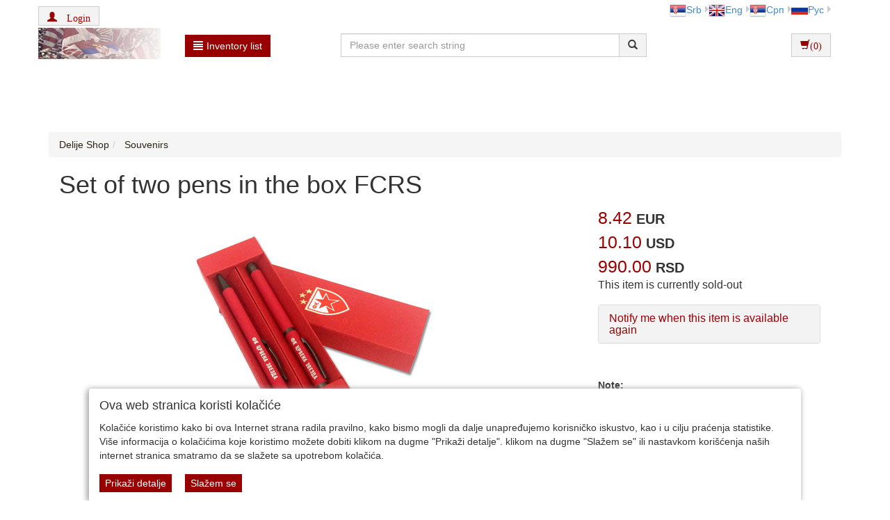

--- FILE ---
content_type: text/html;charset=UTF-8
request_url: https://www.delijeshop.com/user/suveniri/set-dve-hemijske-olovke-u-kutiji-fkcz/2_19_253393_1_0_0/item?lang=en
body_size: 11808
content:
<!DOCTYPE html><html lang="sr-RS"><head><title>
			Set of two pens in the box FCRS - Delije Shop
		</title><meta content="text/html; charset=utf-8" http-equiv="Content-Type"/><meta content="SR" http-equiv="Content-Language"/><meta content="follow,index" name="robots"/><meta content="Global" name="distribution"/><meta content="5 days" name="revisit-after"/><meta content="Copyright by WEBCentric doo, 2020-2021. Sva prava zadržana. All rights reserved." name="copyright"/>
				<meta name="keywords" content="14.154, Set of two pens in the box FCRS, Souvenirs">
<meta name="keywords" content="Delije, Crvena Zvezda, Zvezda, Red Star, Red Star shop, Beograd, Srbija, ultras, sever, duksevi, majice, piksi, kape, salovi"/>
<meta name="description" content="Two pens set with name FC Red Star. It comes in a box - ideal for gift. ... Delije and Red Star Belgrade T-shirts, sweat shirts, caps, scarves and much more">
<meta property="og:image" content="https://www.delijeshop.com/user/include/delije/images/items/set-dve-hemijske-fkcz.jpg"/>
<meta content="Mala SRB Prodavnica doo, www.delijeshop.com, delijeshop@oaza.rs" name="author"/><meta content="Mala SRB Prodavnica doo, www.delijeshop.com, delijeshop@oaza.rs" name="publisher"/>
<link rel="canonical" href="https://www.delijeshop.com/user/suveniri/set-dve-hemijske-olovke-u-kutiji-fkcz/2_19_253393_1_0_0/item" />
<meta name="verify-v1" content="qzvrIYaBy51Ip6Q8h0fcULMcwSj+SVhMchFjgEbfZxQ="/>
<meta name="google-site-verification" content="rc1TwhRZg1Hup3hc2WiTfuf1opWLBoTX3Jr9A_52_xU" />
			<meta name="viewport" content="width=device-width, initial-scale=1.0, maximum-scale=1.0"/><link rel="stylesheet" href="/resources/css/normalize.css" type="text/css"/><link rel="stylesheet" href="/resources/bootstrap-3.1.1/css/bootstrap.css" type="text/css"/><link rel="stylesheet" href="/resources/font-awesome-4.7.0/css/font-awesome.min.css" type="text/css"/><link rel="stylesheet" href="/resources/css/delije/style.css" type="text/css"/><link rel="stylesheet" href="/resources/css/delije/responsive.css" type="text/css"/><link rel="stylesheet" href="/resources/css/delije/pgwslideshow.css" type="text/css"/><script type="text/javascript" src="/resources/jquery/jquery-1.11.0.js"></script><script type="text/javascript" src="/resources/jquery/jquery.tmpl-1.0.0.js"></script><script type="text/javascript" src="/resources/js/delije/pgwslideshow.js"></script><script type="text/javascript" src="/resources/js/superalati-default/pagination.js"></script><script type="text/javascript" src="/resources/js/delije/pgwslideshow.min.js"></script><script type="text/javascript" src="/resources/bootstrap-3.1.1/js/bootstrap.js"></script><script type="text/javascript" src="/resources/js/delije/pager.jquery.js"></script><script type="text/javascript" src="/resources/js/delije/script.js"></script><script type="text/javascript">
		function getPath() { return '';}
		function getImagesRootUrl() { return '/user/include/';}
	</script>
		<!-- Google tag (gtag.js) -->
<script async src="https://www.googletagmanager.com/gtag/js?id=G-8DE42ERCMQ"></script>
<script>
  window.dataLayer = window.dataLayer || [];
  function gtag(){dataLayer.push(arguments);}
  gtag('js', new Date());

  gtag('config', 'G-8DE42ERCMQ');
</script>

<!-- Google Tag Manager -->
<script>(function(w,d,s,l,i){w[l]=w[l]||[];w[l].push({'gtm.start':
new Date().getTime(),event:'gtm.js'});var f=d.getElementsByTagName(s)[0],
j=d.createElement(s),dl=l!='dataLayer'?'&l='+l:'';j.async=true;j.src=
'https://www.googletagmanager.com/gtm.js?id='+i+dl;f.parentNode.insertBefore(j,f);
})(window,document,'script','dataLayer','GTM-N94WB2K');</script>
<!-- End Google Tag Manager -->

<!-- Google Analytics start -->
<script>
  (function(i,s,o,g,r,a,m){i['GoogleAnalyticsObject']=r;i[r]=i[r]||function(){
  (i[r].q=i[r].q||[]).push(arguments)},i[r].l=1*new Date();a=s.createElement(o),
  m=s.getElementsByTagName(o)[0];a.async=1;a.src=g;m.parentNode.insertBefore(a,m)
  })(window,document,'script','//www.google-analytics.com/analytics.js','ga');

  ga('create', 'UA-538274-2', 'auto');
  ga('send', 'pageview');

</script>
<!-- Google Analytics end  -->

<!-- Google Recaptcha -->
<script src="https://www.google.com/recaptcha/api.js"></script>
<!-- End Google Recaptcha -->

	</head><body itemtype="https://schema.org/ItemPage" itemscope="itemscope">
		<!-- Google Tag Manager (noscript) -->
<noscript><iframe src="https://www.googletagmanager.com/ns.html?id=GTM-N94WB2K"
height="0" width="0" style="display:none;visibility:hidden"></iframe></noscript>
<!-- End Google Tag Manager (noscript) -->
	<div class="content"><div id="item-page" class="layout"><div class="container"><div class="layout_top"><div class="row"><div class="col-lg-6 col-md-6 col-sm-6 col-xs-6 px-0"><div class="user-register-sign-up"><div><div class="login_status hidden-xs"><a class="btn btn-default" role="button" href="/customer/login"><span class="glyphicon glyphicon-user"/> <span class="login-text">Login</span></a></div><div class="visible-xs"><div class="btn-group"><button data-toggle="dropdown" class="btn btn-default dropdown-toggle" type="button"><span class="glyphicon glyphicon-user"/></button><ul class="dropdown-menu"><li><a href="/customer/login">Login</a></li><li><a href="/customer/registration">Register now</a></li></ul></div></div></div></div></div><div class="col-lg-6 col-md-6 col-sm-6 col-xs-6 languages"><ul class="pull-right"><li class="dropdown-submenu first-li menu-li language-li" id="sr-Latn" itemprop="itemListElement"><a href="http://www.delijeshop.com/user/suveniri/set-dve-hemijske-olovke-u-kutiji-fkcz/2_19_253393_1_0_0/item?lang=sr-Latn" class="truncate"><img alt="sr-Latn" src="/resources/image/delije/sr-Latn.png"/>Srb</a></li><li class="dropdown-submenu first-li menu-li language-li" id="en" itemprop="itemListElement"><a href="http://www.delijeshop.com/user/suveniri/set-dve-hemijske-olovke-u-kutiji-fkcz/2_19_253393_1_0_0/item?lang=en" class="truncate"><img alt="en" src="/resources/image/delije/en.png"/>Eng</a></li><li class="dropdown-submenu first-li menu-li language-li" id="sr" itemprop="itemListElement"><a href="http://www.delijeshop.com/user/suveniri/set-dve-hemijske-olovke-u-kutiji-fkcz/2_19_253393_1_0_0/item?lang=sr" class="truncate"><img alt="sr" src="/resources/image/delije/sr.png"/>Срп</a></li><li class="dropdown-submenu first-li menu-li language-li" id="ru" itemprop="itemListElement"><a href="http://www.delijeshop.com/user/suveniri/set-dve-hemijske-olovke-u-kutiji-fkcz/2_19_253393_1_0_0/item?lang=ru" class="truncate"><img alt="ru" src="/resources/image/delije/ru.png"/>Рус</a></li></ul></div></div><div class="row"><div class="col-lg-4 col-md-6 col-sm-5 col-xs-5 px-0"><div class="col-lg-6 col-md-6 col-sm-6 col-xs-12"><div class="logo"><a title="Delije Shop" href="/front" class="navbar-brand"><img class="" alt="Delije Shop" title="Delije Shop" src="/resources/image/delije/logo_sr-Latn.png"/></a></div></div><div class="col-lg-6 col-md-6 col-sm-6 col-xs-12"><div class="dropdown"><div class="desktop-menu"><div class="dropdown"><a href="/page.html" data-target="#" class="btn btn-primary btn-primary-alatnica" data-toggle="dropdown" role="button" id="dLabel"><span class="glyphicon glyphicon-align-justify"> </span>Inventory list</a><ul aria-labelledby="dropdownMenu" role="menu" class="dropdown-menu multi-level first-ul"><li class="dropdown-submenu first-li"><p><a itemprop="item" title="Scarves (17)" href="/user/salovi/2_10_1_0_0/category"><span itemprop="name">
			Scarves
		</span></a></p></li><li class="dropdown-submenu first-li"><p><a itemprop="item" title="Jerseys (70)" href="/user/dresovi/2_11_1_0_0/category"><span itemprop="name">
			Jerseys
		</span></a></p></li><li class="dropdown-submenu first-li"><p><a itemprop="item" title="T-shirts (68)" href="/user/majice/2_12_1_0_0/category"><span itemprop="name">
			T-shirts
		</span></a></p></li><li class="dropdown-submenu first-li"><p><a itemprop="item" title="Track suits, sweat shirts (23)" href="/user/trenerke-duksevi/2_43_1_0_0/category"><span itemprop="name">
			Track suits, sweat shirts
		</span></a></p></li><li class="dropdown-submenu first-li"><p><a itemprop="item" title="Red white home (78)" href="/user/crveno-bela-kuca/2_1065_1_0_0/category"><span itemprop="name">
			Red white home
		</span></a></p></li><li class="dropdown-submenu first-li"><p><a itemprop="item" title="Delije kids (58)" href="/user/deciji-kutak/2_85_1_0_0/category"><span itemprop="name">
			Delije kids
		</span></a></p></li><li class="dropdown-submenu first-li"><p><a itemprop="item" title="Caps (14)" href="/user/kape-kacketi/2_16_1_0_0/category"><span itemprop="name">
			Caps
		</span></a></p></li><li class="dropdown-submenu first-li"><p><a itemprop="item" title="Souvenirs (120)" href="/user/suveniri/2_19_1_0_0/category"><span itemprop="name">
			Souvenirs
		</span></a></p></li><li class="dropdown-submenu first-li"><p><a itemprop="item" title="Flags (12)" href="/user/zastave/2_50_1_0_0/category"><span itemprop="name">
			Flags
		</span></a></p></li><li class="dropdown-submenu first-li"><p><a itemprop="item" title="Books, bags (10)" href="/user/knjige-torbe/2_17_1_0_0/category"><span itemprop="name">
			Books, bags
		</span></a></p></li></ul></div></div></div></div></div><div class="col-lg-8 col-md-6 col-sm-7 col-xs-7 px-0"><div class="col-lg-8 col-md-7 col-sm-7 col-xs-10 px-0"><div class="search-input"><form action="/search" id="searchboxForm" method="post" class="navbar-form navbar-form-search navbar-left" role="form"><div class="input-group"><div class="input-group-input"><input placeholder="Please enter search string" class="form-control " name="pattern" autocomplete="off" type="text"/></div><div class="input-group-btn"><button type="submit" class="btn btn-default"><span class="glyphicon glyphicon-search"></span></button></div></div></form></div></div><div class="col-lg-4 col-md-5 col-sm-5 col-xs-2 px-0"><div class="cart-right"><div class="row my-cart"><div class="btn-group button_shoppingcart pull-right"><div class="btn-group"><form role="form" method="get" action="/shoppingCartAjax" id="shoppingCartAjaxShow"><button class="btn btn-default" type="submit"><span aria-hidden="true" class="glyphicon glyphicon-shopping-cart"/>(0)</button></form></div></div><script type="text/x-jquery-tmpl" id="shoppinCartModulAjaxTemplate">
		{{if orderItems.length > 0}}
	{{each(i) dataTwo.currencies}}
		{{if i < dataTwo.currenciesCount}}
			
				<div id="shoppingCart-*{i}" class="shoppingCartAjax" >
				{{each orderItems}}
					<div class="item col-lg-12 col-md-12 col-sm-12 col-xs-12">

							<div class="col-lg-1 col-md-1 col-sm-1 col-xs-1">
								*{quantity}X
							</div>
							<div class="col-lg-7 col-md-7 col-sm-7 col-xs-6">
								<div class="name" style="word-wrap: break-word;">
										{{each(i) dataTwo.languages}}
											{{if dataTwo.currentLanguge != null}}
												{{if dataTwo.languages[i].isoCode == dataTwo.currentLanguge}}
												    *{item.names[i]}
												{{/if}}
											  
											{{/if}}
                                        {{/each}}
									
								</div>
							</div>
							<div class="col-lg-2 col-md-2 col-sm-2 col-xs-3">
									<b>*{formatPrice(item.finalPrices[i])}</b>
							</div>
							<div class="col-lg-1 col-md-1 col-sm-1 col-xs-1" style="float:right">
								<form class="removeItemAjax" action="*{path}/shoppingCartAjax/removeItem/*{item.id}" method="get" role="form">
										<input type="hidden" name="shopId" value="*{shopId}"/>
																
										<button type="submit" class="btn btn-default btn-xs">
											<span class="glyphicon glyphicon-trash"></span> 
										</button>
									</form>
							</div>
						</div>
						{{/each}}
					</div>
		{{/if}}
	{{/each}}	   
			   
			   {{else}}
				<div class="alert">
					<spring:message code="You have no items in your shopping cart"/>
				</div>
		{{/if}}
	  
				
	</script><script type="text/javascript">
	        function formatPrice(price) {
	            return price.toFixed(2).replace(/(\d)(?=(\d{3})+\.)/g, '$1,');
	        }
        </script><div class="shopping-cart-modul-ajax" id="shopping-cart-modul-ajax"><div class="container-cart"><div class="shoppingcart"><div class="col-lg-12 col-md-12 col-sm-12 col-xs-12"><div class="currencies col-lg-8 col-md-8 col-sm-8 col-xs-8"> </div><div style="cursor:pointer;" class="text-right close-ajax-popover col-lg-4 col-md-4 col-sm-4 col-xs-4" id="close-ajax-popover"><span class="glyphicon glyphicon-remove"> </span></div></div><div class="items col-lg-12 col-md-12 col-sm-12 col-xs-12"> </div><div class="col-lg-12 col-md-12 col-sm-12 col-xs-12 text-right"><div class="total-label">Total price<div style="display:none" id="totalLabelDiscount">(With discount)</div>:
					</div><div class="total"> </div></div><div class="buttonsShoppingCart"><div class="col-lg-12 col-md-12 col-sm-12 col-xs-12"><div style="display:inline-flex" class="btn-group"><form role="form" method="get" action="/shoppingCart"><button class="btn btn-default buttonCarts" type="submit">
				<span class="glyphicon glyphicon-shopping-cart"></span>
			<span class="showCart">Show details</span></button></form><div class="button_checkout"><form role="form" method="get" action="/checkout"><input value="2" name="shopId" type="hidden"/><button class="btn btn-default btn-buy" type="submit"><span class="btntext">Proceed to check-out</span><span class="glyphicon glyphicon-play"></span></button></form></div></div></div></div><div style="position: relative ;bottom:27px" class="item col-lg-12 col-md-12 col-sm-12 col-xs-12"><a href="/front" style="float:right;color: #F26300; margin-right:15px;">Proceed shopping</a></div></div></div></div></div></div></div></div></div><div class="row visible-xs"><div class="col-xs-12"><div class="mobile-menu-button"><a class="btn btn-primary btn-primary-alatnica" role="button" id="dLabelMobile"><span class="glyphicon glyphicon-align-justify"> </span>Inventory list</a></div><div class="mobile-menu" id="mobile-menu"><div class="col-md-12"><div class="navigation_categories"><ul class="items first list-inline"><li class="item first"><p><a itemprop="item" title="Scarves (17)" href="/user/salovi/2_10_1_0_0/category"><span itemprop="name">
			Scarves
		</span></a></p></li><li class="item first"><p><a itemprop="item" title="Jerseys (70)" href="/user/dresovi/2_11_1_0_0/category"><span itemprop="name">
			Jerseys
		</span></a></p></li><li class="item first"><p><a itemprop="item" title="T-shirts (68)" href="/user/majice/2_12_1_0_0/category"><span itemprop="name">
			T-shirts
		</span></a></p></li><li class="item first"><p><a itemprop="item" title="Track suits, sweat shirts (23)" href="/user/trenerke-duksevi/2_43_1_0_0/category"><span itemprop="name">
			Track suits, sweat shirts
		</span></a></p></li><li class="item first"><p><a itemprop="item" title="Red white home (78)" href="/user/crveno-bela-kuca/2_1065_1_0_0/category"><span itemprop="name">
			Red white home
		</span></a></p></li><li class="item first"><p><a itemprop="item" title="Delije kids (58)" href="/user/deciji-kutak/2_85_1_0_0/category"><span itemprop="name">
			Delije kids
		</span></a></p></li><li class="item first"><p><a itemprop="item" title="Caps (14)" href="/user/kape-kacketi/2_16_1_0_0/category"><span itemprop="name">
			Caps
		</span></a></p></li><li class="item first"><p><a itemprop="item" title="Souvenirs (120)" href="/user/suveniri/2_19_1_0_0/category"><span itemprop="name">
			Souvenirs
		</span></a></p></li><li class="item first"><p><a itemprop="item" title="Flags (12)" href="/user/zastave/2_50_1_0_0/category"><span itemprop="name">
			Flags
		</span></a></p></li><li class="item first"><p><a itemprop="item" title="Books, bags (10)" href="/user/knjige-torbe/2_17_1_0_0/category"><span itemprop="name">
			Books, bags
		</span></a></p></li></ul></div></div></div></div></div><div id="addToCartPopUpModal" data-backdrop="static" aria-hidden="true" role="dialog" tabindex="-1" class="modal fade"><div role="document" class="modal-dialog"><div class="modal-content"><div class="modal-header"><button aria-label="Close" data-dismiss="modal" class="close" type="button"><span aria-hidden="true">&times;</span></button><span class="glyphicon glyphicon-ok-circle" aria-hidden="true"></span>   <span><b class="modal-title">You have successfully added product to the cart</b></span></div><div class="modal-body"><p/></div><div class="modal-footer"><button data-dismiss="modal" class="btn btn-default" type="button">Continue shopping</button><button onclick="location.href=&#039;/shoppingCart&#039;;" class="btn btn-default" type="button">Show details</button></div></div></div></div></div><div id="main" class="row"><div class="col-lg-12 col-md-12 col-sm-12 col-xs-12"><ol itemtype="https://schema.org/BreadcrumbList" itemscope="itemscope" class="breadcrumb"><li itemtype="https://schema.org/ListItem" itemscope="itemscope" itemprop="itemListElement"><a itemprop="item" title="Delije Shop" href="/front"><span itemprop="name"> 
					Delije Shop
				</span></a><meta content="1" itemprop="position"/></li><li itemtype="https://schema.org/ListItem" itemscope="itemscope" class="active" itemprop="itemListElement"><a itemprop="item" title="Souvenirs (120)" href="/user/suveniri/2_19_1_0_0/category"><span itemprop="name">
			
					Souvenirs
				
		</span></a><meta content="2" itemprop="position"/></li></ol><div class="main-div"><div itemscope="itemscope" itemtype="https://schema.org/Product" id="item-253393" class="item"><span style="display: none;" itemprop="sku" id="productId">253393</span><span style="display: none;" itemprop="brand" id="productName">Set of two pens in the box FCRS</span><span style="display: none;" itemprop="category" id="categoryName">Souvenirs</span><div class="col-lg-12 col-md-12 col-sm-12 col-xs-12"><h1 class="productShopName" itemprop="name">Set of two pens in the box FCRS</h1></div><div class="col-lg-12 col-md-12 col-sm-12 col-xs-12"> <div itemprop="brand" class="brand-image"> </div></div><div class="col-lg-8 col-md-8 col-sm-6 col-xs-12"><div class="col-xs-12 px-0"><div class="tumb-content" id="tumb-content"><ul class="pgwSlideshow"><li class="first-img aaa" id="first-img"><img class="" alt="Set of two pens in the box FCRS" title="Set of two pens in the box FCRS" src="/user/include/delije/images/items/set-dve-hemijske-fkcz.jpg"/></li><img src="/user/include/delije/images/items/set-dve-hemijske-fkcz.jpg" style="display: none;" itemprop="image"/></ul></div></div></div><div class="col-lg-4 col-md-4 col-sm-6 col-xs-12 px-0"><div class="product-price-and-info"><div class="col-xs-12 col-lg-12 item-price-tag"><div class="prices"><div itemprop="offers" itemtype="https://schema.org/Offer" itemscope="itemscope" class="price"><span itemprop="price" content="8.4150010" class="amount">8.42</span><span class="currency">
								EUR
								<meta content="EUR" itemprop="priceCurrency"/></span><link id="href" itemprop="url"/><meta content="NewCondition" itemtype="https://schema.org/OfferItemCondition" itemprop="itemCondition"/></div><div itemprop="offers" itemtype="https://schema.org/Offer" itemscope="itemscope" class="price"><span itemprop="price" content="10.09800150" class="amount">10.10</span><span class="currency">
								USD
								<meta content="USD" itemprop="priceCurrency"/></span><link id="href" itemprop="url"/><meta content="NewCondition" itemtype="https://schema.org/OfferItemCondition" itemprop="itemCondition"/></div><div itemprop="offers" itemtype="https://schema.org/Offer" itemscope="itemscope" class="price"><span itemprop="price" content="990.00" class="amount">990.00</span><span class="currency">
								RSD
								<meta content="RSD" itemprop="priceCurrency"/></span><link id="href" itemprop="url"/><meta content="NewCondition" itemtype="https://schema.org/OfferItemCondition" itemprop="itemCondition"/></div></div><script>	
		document.getElementById("href").href = window.location.href+".jsp";
	</script><div class="button_buy"><div id="accordionInformMe" class="panel-group"><h4 class="panel-title">This item is currently sold-out<br/></h4></div><div id="accordionInformMe" class="panel-group"><div class="panel panel-default"><div class="panel-heading obavesti-me"><h4 class="panel-title"><a href="#accordionInformMeButton1" data-parent="#accordionInformMe" data-toggle="collapse">Notify me when this item is available again</a></h4></div><div class="panel-collapse collapse" id="accordionInformMeButton1"><div class="panel-body"><form role="form" method="post" action="/item/informMe"><input value="253393" name="itemId" type="hidden"/><div class="form-group"><label for="email">Your email address</label><input name="email" id="email" class="form-control" type="text"/></div><button class="btn btn-default" type="submit">Send message</button></form></div></div></div></div></div></div><div class="col-lg-10 col-md-10 col-sm-12 col-xs-12"><div style="" id="page-underBasketNote" class="page"><p>&nbsp;</p>
<div><strong>Note:</strong></div>
<ul>
    <li>For customers from Serbia prices in<strong> RSD </strong>apply</li>
    <li>For customers abroad prices in <strong>EUR / USD </strong>apply</li>
</ul>
<p>&nbsp;</p></div></div><div class="col-xs-12 col-lg-12 item-price-tag"></div><div class="col-lg-12 col-md-12 col-sm-12 col-xs-12"><div class="itemproperties"><ul class="properties list-inline"><li class="property"><div class="row"><div class="col-lg-3 col-md-3 col-sm-3 col-xs-12"><b>Collection</b></div><div class="col-lg-9 col-md-9 col-sm-9 col-xs-12"><ul class="propertyvalues list-inline"><li class="propertyvalue"><a title="FK Crvena zvezda" href="/collection/fk-crvena-zvezda/2_1_2347?f_search_type=2">
		
													FK Crvena zvezda
												
	</a></li></ul></div></div></li></ul></div></div><div class="col-lg-12 col-md-12 col-sm-12 col-xs-12"><div class="itematributes"><div aria-multiselectable="true" role="tablist" id="accordion"><div class="panel panel-default"><div id="headingOne" role="tab" class="panel-heading"><h4 class="panel-title"><a aria-controls="collapseOne" aria-expanded="false" href="#collapseOne" data-parent="#accordion" data-toggle="collapse"><span class="itemPlus"><span class="glyphicon glyphicon-plus"> </span><span class="glyphicon glyphicon-minus"> </span></span>Product availability</a></h4></div><div aria-labelledby="headingOne" role="tabpanel" class="panel-collapse collapse" id="collapseOne"><div style="" id="page-dostupnost_proizvoda" class="page">If any Product is temporarily out of stock, you will be informed as soon as possible by email.</div></div></div><div class="panel panel-default"><div id="headingTwo" role="tab" class="panel-heading"><h4 class="panel-title"><a aria-controls="collapseTwo" aria-expanded="false" href="#collapseTwo" data-parent="#accordion" data-toggle="collapse" class="collapsed"><span class="itemPlus"><span class="glyphicon glyphicon-plus"> </span><span class="glyphicon glyphicon-minus"> </span></span>Shipping costs</a></h4></div><div aria-labelledby="headingTwo" role="tabpanel" class="panel-collapse collapse" id="collapseTwo"><div style="" id="page-troskovi_dostave" class="page">A shipment contribution fee, according to the country of shipment, will be applied to your order and it will be specified on the Checkout page.</div></div></div><div class="panel panel-default"><div id="headingThree" role="tab" class="panel-heading"><h4 class="panel-title"><a aria-controls="collapseThree" aria-expanded="false" href="#collapseThree" data-parent="#accordion" data-toggle="collapse"><span class="itemPlus"><span class="glyphicon glyphicon-plus"> </span><span class="glyphicon glyphicon-minus"> </span></span>Product declaration</a></h4></div><div aria-labelledby="headingThree" role="tabpanel" class="panel-collapse collapse" id="collapseThree"><div>Product name:
								Set of two pens in the box FCRS
					  	</div><div>Manufacturer code:
									14.154
						  	</div></div></div><div class="panel panel-default"><div id="headingOne" role="tab" class="panel-heading"><h4 class="panel-title"><a aria-controls="collapseFour" aria-expanded="false" href="#collapseFour" data-parent="#collapseFour" data-toggle="collapse"><span class="itemPlus"><span class="glyphicon glyphicon-plus"> </span><span class="glyphicon glyphicon-minus"> </span></span>Consumer protection</a></h4></div><div aria-labelledby="headingOne" role="tabpanel" class="panel-collapse collapse" id="collapseFour"><div style="" id="page-zastita_potrosaca" class="page">All customer rights are guaranteed based on the law on consumer protection.</div></div></div></div></div></div></div></div><div class="col-lg-12 col-md-12 col-sm-12 col-xs-12 detailed-description-product"><ul class="nav nav-tabs"><li class="active"><a href="#opis" data-toggle="tab">Details</a></li><li><a href="#komentari" data-toggle="tab">Reviews</a></li></ul><div class="tab-content"><div class="tab-pane fade in active" id="opis"><p class="description" itemprop="description">Two pens set with name FC Red Star. It comes in a box - ideal for gift.</p><p class="note"></p></div><div class="tab-pane fade" id="komentari"><div class="row"><div class="col-lg-6 col-md-6 col-sm-12 col-xs-12"><h4><span>Not rated yet</span></h4><span>No comments</span></div><div class="col-lg-6 col-md-6 col-sm-12 col-xs-12"><div class="itemcustomerscomments"><h3>Post your comment
																/
																Rate this item</h3><div class="col-lg-12 col-md-12 col-sm-12 col-xs-12"></div><div class="col-lg-12 col-md-12 col-sm-12 col-xs-12"></div><form id="add-comment-form" role="form" action="/item/customersCommentsForm" method="post"><input value="253393" id="itemId" name="itemId" type="hidden"/><input value="1F6CE170E28CBCC8EAFECF971DE75396" id="codeField-20" name="codeField-20" type="hidden"/><div class="form-group ">
		<label for="name">Name
																		*
																	</label><input id="name" name="name" class="form-control" type="text" value=""/>
	</div><div class="form-group ">
		<label for="email">E-mail *
																	</label><input id="email" name="email" class="form-control" type="text" value=""/>
	</div><div class="form-group ">
		<label for="country" style="display: none;">Country *
																	</label><select id="countryId" name="countryId" class="form-control" style="display: none;"><option value="443" >ALBANIA</option><option value="293" >ALGERIA</option><option value="294" >ANDORRA</option><option value="296" >ANTIGUA</option><option value="297" >ARGENTINA</option><option value="298" >ARMENIA</option><option value="299" >ARUBA</option><option value="300" >AUSTRALIA</option><option value="301" >AUSTRIA</option><option value="302" >AZERBAIJAN</option><option value="303" >BAHAMAS</option><option value="304" >BAHRAIN</option><option value="305" >BELARUS</option><option value="306" >BELGIUM</option><option value="307" >BELIZE</option><option value="308" >BERMUDA</option><option value="309" >BOLIVIA</option><option value="441" >BOSNIA-HERZEG.</option><option value="310" >BRAZIL</option><option value="312" >BULGARIA</option><option value="313" >CANADA</option><option value="314" >CAYMAN IS.</option><option value="316" >CHILE</option><option value="317" >CHINA</option><option value="318" >COLOMBIA</option><option value="319" >COSTA RICA</option><option value="439" >CRNA GORA (MONTENEGRO)</option><option value="320" >CROATIA</option><option value="321" >CYPRUS</option><option value="322" >CZECH REPUBLIC</option><option value="323" >DENMARK</option><option value="324" >DOMINICA</option><option value="325" >DOMINICAN REP.</option><option value="326" >ECUADOR</option><option value="327" >EGYPT</option><option value="329" >ESTONIA</option><option value="331" >ETHIOPIA</option><option value="332" >FAROE ISLANDS</option><option value="330" >FIJI</option><option value="333" >FINLAND</option><option value="334" >FRANCE</option><option value="338" >GABON</option><option value="339" >GEORGIA</option><option value="340" >GERMANY</option><option value="341" >GHANA</option><option value="446" >GIBRALTAR</option><option value="343" >GREECE</option><option value="344" >GREENLAND</option><option value="346" >GUAM</option><option value="347" >GUATEMALA</option><option value="348" >GUYANA</option><option value="349" >HONDURAS</option><option value="447" >HONG KONG</option><option value="350" >HUNGARY</option><option value="351" >ICELAND</option><option value="352" >INDIA</option><option value="353" >INDONESIA</option><option value="448" >IRAN</option><option value="449" >IRAQ</option><option value="354" >IRELAND</option><option value="356" >ITALY</option><option value="357" >IVORY COAST</option><option value="358" >JAMAICA</option><option value="359" >JAPAN</option><option value="360" >JORDAN</option><option value="361" >KAZAKHSTAN</option><option value="362" >KENYA</option><option value="363" >KUWAIT</option><option value="364" >LATVIA</option><option value="365" >LEBANON</option><option value="366" >LIECHTENSTEIN</option><option value="367" >LITHUANIA</option><option value="368" >LUXEMBOURG</option><option value="369" >MACAU</option><option value="371" >MALAYSIA</option><option value="372" >MALTA</option><option value="373" >MAURITIUS</option><option value="374" >MEXICO</option><option value="376" >MOLDOVA</option><option value="377" >MONACO</option><option value="442" >MONGOLIA</option><option value="378" >MOROCCO</option><option value="379" >NAMIBIA</option><option value="380" >NETHERLANDS</option><option value="381" >NETHERLANDS ANTILLES</option><option value="382" >NEW CALEDONIA</option><option value="383" >NEW ZEALAND</option><option value="384" >NICARAGUA</option><option value="385" >NIGER</option><option value="386" >NIGERIA</option><option value="370" >NORTH MACEDONIA</option><option value="389" >NORWAY</option><option value="390" >OMAN</option><option value="391" >PAKISTAN</option><option value="392" >PANAMA</option><option value="393" >PARAGUAY</option><option value="394" >PERU</option><option value="395" >PHILIPPINES</option><option value="396" >POLAND</option><option value="397" >PORTUGAL</option><option value="398" >QATAR</option><option value="440" >REP. SRPSKA</option><option value="399" >ROMANIA</option><option value="445" >SAN MARINO</option><option value="404" >SAUDI ARABIA</option><option value="405" >SENEGAL</option><option value="406" selected >SERBIA</option><option value="450" >SEYCHELLES</option><option value="407" >SINGAPORE</option><option value="410" >SLOVAKIA</option><option value="411" >SLOVENIA</option><option value="412" >SOUTH AFRICA</option><option value="413" >SOUTH KOREA</option><option value="414" >SPAIN</option><option value="415" >SRI LANKA</option><option value="416" >SWEDEN</option><option value="417" >SWITZERLAND</option><option value="418" >TAIWAN</option><option value="451" >TANZANIA</option><option value="420" >THAILAND</option><option value="421" >TONGA</option><option value="422" >TRINIDAD TOBAGO</option><option value="423" >TUNISIA</option><option value="424" >TURKEY</option><option value="426" >UAE</option><option value="425" >UKRAINE</option><option value="428" >UNITED KINGDOM</option><option value="429" >URUGUAY</option><option value="430" >USA</option><option value="431" >UZBEKISTAN</option><option value="444" >VATICAN</option><option value="432" >VENEZUELA</option><option value="435" >VIETNAM</option><option value="437" >ZAMBIA</option></select>
	</div><div class="form-group ">
		<label for="comment">Comments *
																	</label> <textarea class="form-control" name="comment" id="comment"></textarea> 
	</div><div class="form-group ">
		<label for="mark">Mark
																		*
																	</label><select id="mark" name="mark" class="form-control"><option value="0">0</option><option value="1">1</option><option value="2">2</option><option value="3">3</option><option value="4">4</option><option value="5">5</option><option value="6">6</option><option value="7">7</option><option value="8">8</option><option value="9">9</option><option value="10">10</option></select>
	</div><div class="form-group"></div><div class="form-group"><button data-action="ADD_COMMENT" data-callback="verifyCaptchaResponse" data-sitekey="6Le61EopAAAAAMuAQFz3U8Sc9nRg17jdZm0pSH55" class="btn btn-default btn-primary-alatnica g-recaptcha"><span class="btntext">Post comment</span></button></div></form></div></div></div></div></div></div></div></div></div></div><div data-interval="false" class="carousel slide" id="myCarousel-1"><h1 style="margin-left: 20px"><b>Similar Items</b></h1><ol class="carousel-indicators"><li class="active" data-slide-to="0.0" data-target="#myCarouselImages"/></ol><div role="listbox" class="carousel-inner"><div class="item active"><div class="row"><div class="col-lg-3 col-sm-6 col-xs-12"><a title="Pillow Red Star - red" href="/user/crveno-bela-kuca/jastuk-crvena-zvezda-crveni/2_1065_281901_1_0_0/item">
		<div id="itemThumbnail-281901" class="item_thumbnail"><div class="image"><img itemprop="image" alt="Pillow Red Star - red" src="/user/include/delije/images/items/t_st_cz_jastuk_860-5.jpg"/></div><img src="/resources/image/delije/soldout_sr-Latn.png" alt="Pillow Red Star - red" class="soldout" style="display: none;"/><div class="name"><h2 class="truncate">Pillow Red Star - red</h2></div><div class="prices"><div itemprop="offers" itemtype="https://schema.org/Offer" itemscope="itemscope" class="price"><span itemprop="price" class="amount">8.46</span><span class="currency">
								EUR
								<meta content="EUR" itemprop="priceCurrency"/></span><link href="https://schema.org/InStock" itemprop="availability"/></div><div itemprop="offers" itemtype="https://schema.org/Offer" itemscope="itemscope" class="price"><span itemprop="price" class="amount">10.15</span><span class="currency">
								USD
								<meta content="USD" itemprop="priceCurrency"/></span><link href="https://schema.org/InStock" itemprop="availability"/></div><div itemprop="offers" itemtype="https://schema.org/Offer" itemscope="itemscope" class="price"><span itemprop="price" class="amount">990.00</span><span class="currency">
								RSD
								<meta content="RSD" itemprop="priceCurrency"/></span><link href="https://schema.org/InStock" itemprop="availability"/></div></div><form role="form" method="get" action="/shoppingCartAjax/addItem/281901" class="ajax-add-to-cart"><input value="2" name="shopId" type="hidden"/><div class="row"><div class="itemcomments"><input value="" name="comment1" type="hidden"/><input value="" name="comment2" type="hidden"/></div></div><div class="row"><input size="0" value="1" name="quantity" id="quantity" type="hidden"/><div class="col-lg-12"><button data-product="Pillow Red Star - red" data-target="#addToCartPopUpModal" data-toggle="modal" class="btn btn-buy add_to_cart_button"><span>Add to my order</span></button></div></div></form><button class="btn more_details ">More details</button></div>
	</a></div><div class="col-lg-3 col-sm-6 col-xs-12"><a title="Pillow Red Star 40x40cm - red" href="/user/crveno-bela-kuca/jastuk-crvena-zvezda-40x40cm-crveni/2_1065_284887_1_0_0/item">
		<div id="itemThumbnail-284887" class="item_thumbnail"><div class="image"><img itemprop="image" alt="Pillow Red Star 40x40cm - red" src="/user/include/delije/images/items/t_st_cz_jastuk_860-6.jpg"/></div><img src="/resources/image/delije/soldout_sr-Latn.png" alt="Pillow Red Star 40x40cm - red" class="soldout" style="display: none;"/><div class="name"><h2 class="truncate">Pillow Red Star 40x40cm - red</h2></div><div class="prices"><div itemprop="offers" itemtype="https://schema.org/Offer" itemscope="itemscope" class="price"><span itemprop="price" class="amount">8.61</span><span class="currency">
								EUR
								<meta content="EUR" itemprop="priceCurrency"/></span><link href="https://schema.org/InStock" itemprop="availability"/></div><div itemprop="offers" itemtype="https://schema.org/Offer" itemscope="itemscope" class="price"><span itemprop="price" class="amount">10.33</span><span class="currency">
								USD
								<meta content="USD" itemprop="priceCurrency"/></span><link href="https://schema.org/InStock" itemprop="availability"/></div><div itemprop="offers" itemtype="https://schema.org/Offer" itemscope="itemscope" class="price"><span itemprop="price" class="amount">990.00</span><span class="currency">
								RSD
								<meta content="RSD" itemprop="priceCurrency"/></span><link href="https://schema.org/InStock" itemprop="availability"/></div></div><form role="form" method="get" action="/shoppingCartAjax/addItem/284887" class="ajax-add-to-cart"><input value="2" name="shopId" type="hidden"/><div class="row"><div class="itemcomments"><input value="" name="comment1" type="hidden"/><input value="" name="comment2" type="hidden"/></div></div><div class="row"><input size="0" value="1" name="quantity" id="quantity" type="hidden"/><div class="col-lg-12"><button data-product="Pillow Red Star 40x40cm - red" data-target="#addToCartPopUpModal" data-toggle="modal" class="btn btn-buy add_to_cart_button"><span>Add to my order</span></button></div></div></form><button class="btn more_details ">More details</button></div>
	</a></div><div class="col-lg-3 col-sm-6 col-xs-12"><a title="Pillow Red Star 40x40cm - emblem" href="/user/crveno-bela-kuca/jastuk-crvena-zvezda-40x40cm-grb/2_1065_284888_1_0_0/item">
		<div id="itemThumbnail-284888" class="item_thumbnail"><div class="image"><img itemprop="image" alt="Pillow Red Star 40x40cm - emblem" src="/user/include/delije/images/items/t_st_cz_jastuk_860-7.jpg"/></div><img src="/resources/image/delije/soldout_sr-Latn.png" alt="Pillow Red Star 40x40cm - emblem" class="soldout" style="display: none;"/><div class="name"><h2 class="truncate">Pillow Red Star 40x40cm - emblem</h2></div><div class="prices"><div itemprop="offers" itemtype="https://schema.org/Offer" itemscope="itemscope" class="price"><span itemprop="price" class="amount">8.61</span><span class="currency">
								EUR
								<meta content="EUR" itemprop="priceCurrency"/></span><link href="https://schema.org/InStock" itemprop="availability"/></div><div itemprop="offers" itemtype="https://schema.org/Offer" itemscope="itemscope" class="price"><span itemprop="price" class="amount">10.33</span><span class="currency">
								USD
								<meta content="USD" itemprop="priceCurrency"/></span><link href="https://schema.org/InStock" itemprop="availability"/></div><div itemprop="offers" itemtype="https://schema.org/Offer" itemscope="itemscope" class="price"><span itemprop="price" class="amount">990.00</span><span class="currency">
								RSD
								<meta content="RSD" itemprop="priceCurrency"/></span><link href="https://schema.org/InStock" itemprop="availability"/></div></div><form role="form" method="get" action="/shoppingCartAjax/addItem/284888" class="ajax-add-to-cart"><input value="2" name="shopId" type="hidden"/><div class="row"><div class="itemcomments"><input value="" name="comment1" type="hidden"/><input value="" name="comment2" type="hidden"/></div></div><div class="row"><input size="0" value="1" name="quantity" id="quantity" type="hidden"/><div class="col-lg-12"><button data-product="Pillow Red Star 40x40cm - emblem" data-target="#addToCartPopUpModal" data-toggle="modal" class="btn btn-buy add_to_cart_button"><span>Add to my order</span></button></div></div></form><button class="btn more_details ">More details</button></div>
	</a></div><div class="col-lg-3 col-sm-6 col-xs-12"><a title="Pillow Red Star 40x40cm - FCRS emblem" href="/user/crveno-bela-kuca/jastuk-crvena-zvezda-40x40cm-fkcz-grb/2_1065_284889_1_0_0/item">
		<div id="itemThumbnail-284889" class="item_thumbnail"><div class="image"><img itemprop="image" alt="Pillow Red Star 40x40cm - FCRS emblem" src="/user/include/delije/images/items/t_st_cz_jastuk_860-8.jpg"/></div><img src="/resources/image/delije/soldout_sr-Latn.png" alt="Pillow Red Star 40x40cm - FCRS emblem" class="soldout" style="display: none;"/><div class="name"><h2 class="truncate">Pillow Red Star 40x40cm - FCRS emblem</h2></div><div class="prices"><div itemprop="offers" itemtype="https://schema.org/Offer" itemscope="itemscope" class="price"><span itemprop="price" class="amount">8.61</span><span class="currency">
								EUR
								<meta content="EUR" itemprop="priceCurrency"/></span><link href="https://schema.org/InStock" itemprop="availability"/></div><div itemprop="offers" itemtype="https://schema.org/Offer" itemscope="itemscope" class="price"><span itemprop="price" class="amount">10.33</span><span class="currency">
								USD
								<meta content="USD" itemprop="priceCurrency"/></span><link href="https://schema.org/InStock" itemprop="availability"/></div><div itemprop="offers" itemtype="https://schema.org/Offer" itemscope="itemscope" class="price"><span itemprop="price" class="amount">990.00</span><span class="currency">
								RSD
								<meta content="RSD" itemprop="priceCurrency"/></span><link href="https://schema.org/InStock" itemprop="availability"/></div></div><form role="form" method="get" action="/shoppingCartAjax/addItem/284889" class="ajax-add-to-cart"><input value="2" name="shopId" type="hidden"/><div class="row"><div class="itemcomments"><input value="" name="comment1" type="hidden"/><input value="" name="comment2" type="hidden"/></div></div><div class="row"><input size="0" value="1" name="quantity" id="quantity" type="hidden"/><div class="col-lg-12"><button data-product="Pillow Red Star 40x40cm - FCRS emblem" data-target="#addToCartPopUpModal" data-toggle="modal" class="btn btn-buy add_to_cart_button"><span>Add to my order</span></button></div></div></form><button class="btn more_details ">More details</button></div>
	</a></div></div></div><div class="item "><div class="row"><div class="col-lg-3 col-sm-6 col-xs-12"><a title="Metal pendants" href="/user/suveniri/srpski-privesci/2_19_4424_1_0_0/item">
		<div id="itemThumbnail-4424" class="item_thumbnail"><div class="image"><img itemprop="image" alt="Metal pendants" src="/user/include/etno/images/resize/privezak_metalni_1.jpg"/></div><img src="/resources/image/delije/soldout_sr-Latn.png" alt="Metal pendants" class="soldout" style="display: none;"/><div class="name"><h2 class="truncate">Metal pendants</h2></div><div class="prices"><div itemprop="offers" itemtype="https://schema.org/Offer" itemscope="itemscope" class="price"><span itemprop="price" class="amount">8.17</span><span class="currency">
								EUR
								<meta content="EUR" itemprop="priceCurrency"/></span><link href="https://schema.org/InStock" itemprop="availability"/></div><div itemprop="offers" itemtype="https://schema.org/Offer" itemscope="itemscope" class="price"><span itemprop="price" class="amount">9.81</span><span class="currency">
								USD
								<meta content="USD" itemprop="priceCurrency"/></span><link href="https://schema.org/InStock" itemprop="availability"/></div><div itemprop="offers" itemtype="https://schema.org/Offer" itemscope="itemscope" class="price"><span itemprop="price" class="amount">940.00</span><span class="currency">
								RSD
								<meta content="RSD" itemprop="priceCurrency"/></span><link href="https://schema.org/InStock" itemprop="availability"/></div></div><button class="btn more_details no_add_to_cart_button">More details</button></div>
	</a></div><div class="col-lg-3 col-sm-6 col-xs-12"><a title="Badge `Serbs and Russian forever brothers`" href="/user/suveniri/znacka-srbi-i-rusi-braca-zauvek/2_19_134405_1_0_0/item">
		<div id="itemThumbnail-134405" class="item_thumbnail"><div class="image"><img itemprop="image" alt="Badge `Serbs and Russian forever brothers`" src="/user/include/delije/images/items/t_znacka-srbi-i-rusi-braca-zauvek.jpg"/></div><img src="/resources/image/delije/soldout_sr-Latn.png" alt="Badge `Serbs and Russian forever brothers`" class="soldout" style="display: none;"/><div class="name"><h2 class="truncate">Badge `Serbs and Russian forever brothers`</h2></div><div class="prices"><div itemprop="offers" itemtype="https://schema.org/Offer" itemscope="itemscope" class="price"><span itemprop="price" class="amount">8.09</span><span class="currency">
								EUR
								<meta content="EUR" itemprop="priceCurrency"/></span><link href="https://schema.org/InStock" itemprop="availability"/></div><div itemprop="offers" itemtype="https://schema.org/Offer" itemscope="itemscope" class="price"><span itemprop="price" class="amount">9.70</span><span class="currency">
								USD
								<meta content="USD" itemprop="priceCurrency"/></span><link href="https://schema.org/InStock" itemprop="availability"/></div><div itemprop="offers" itemtype="https://schema.org/Offer" itemscope="itemscope" class="price"><span itemprop="price" class="amount">930.00</span><span class="currency">
								RSD
								<meta content="RSD" itemprop="priceCurrency"/></span><link href="https://schema.org/InStock" itemprop="availability"/></div></div><form role="form" method="get" action="/shoppingCartAjax/addItem/134405" class="ajax-add-to-cart"><input value="2" name="shopId" type="hidden"/><div class="row"><div class="itemcomments"><input value="" name="comment1" type="hidden"/><input value="" name="comment2" type="hidden"/></div></div><div class="row"><input size="0" value="1" name="quantity" id="quantity" type="hidden"/><div class="col-lg-12"><button data-product="Badge `Serbs and Russian forever brothers`" data-target="#addToCartPopUpModal" data-toggle="modal" class="btn btn-buy add_to_cart_button"><span>Add to my order</span></button></div></div></form><button class="btn more_details ">More details</button></div>
	</a></div><div class="col-lg-3 col-sm-6 col-xs-12"></div><div class="col-lg-3 col-sm-6 col-xs-12"></div></div></div></div><a data-slide="prev" role="button" href="#myCarousel-1" class="left carousel-control"><span aria-hidden="true" class="glyphicon glyphicon-chevron-left"/><span class="sr-only">Previous</span></a><a data-slide="next" role="button" href="#myCarousel-1" class="right carousel-control"><span aria-hidden="true" class="glyphicon glyphicon-chevron-right"/><span class="sr-only">Next</span></a></div><hr/><div data-interval="false" class="carousel slide" id="myCarousel"><p><b>Special offer</b></p><ol class="carousel-indicators"></ol><div role="listbox" class="carousel-inner"><div class="item active"><div class="row"><div class="col-lg-3 col-sm-6 col-xs-12"><a title="Kids T-shirt &#034;RS BG&#034; 2023" href="/user/deciji-kutak/decija-majica-cz-bg-2023/2_85_266543_1_0_0/item">
		<div id="itemThumbnail-266543" class="item_thumbnail"><div class="image"><img itemprop="image" alt="Kids T-shirt "RS BG" 2023" src="/user/include/delije/images/items/t_majica-czbg-23-1.jpg"/></div><img src="/resources/image/delije/soldout_sr-Latn.png" alt="Kids T-shirt "RS BG" 2023" class="soldout" style="display: none;"/><div class="name"><h2 class="truncate">Kids T-shirt "RS BG" 2023</h2></div><div class="prices"><div itemprop="offers" itemtype="https://schema.org/Offer" itemscope="itemscope" class="price"><span itemprop="price" class="amount">14.32</span><span class="currency">
								EUR
								<meta content="EUR" itemprop="priceCurrency"/></span><link href="https://schema.org/InStock" itemprop="availability"/></div><div itemprop="offers" itemtype="https://schema.org/Offer" itemscope="itemscope" class="price"><span itemprop="price" class="amount">17.18</span><span class="currency">
								USD
								<meta content="USD" itemprop="priceCurrency"/></span><link href="https://schema.org/InStock" itemprop="availability"/></div><div itemprop="offers" itemtype="https://schema.org/Offer" itemscope="itemscope" class="price"><span itemprop="price" class="amount">1,490.00</span><span class="currency">
								RSD
								<meta content="RSD" itemprop="priceCurrency"/></span><link href="https://schema.org/InStock" itemprop="availability"/></div></div><button class="btn more_details no_add_to_cart_button">More details</button></div>
	</a></div><div class="col-lg-3 col-sm-6 col-xs-12"></div><div class="col-lg-3 col-sm-6 col-xs-12"></div><div class="col-lg-3 col-sm-6 col-xs-12"></div></div></div></div><a data-slide="prev" role="button" href="#myCarousel" class="left carousel-control"><span aria-hidden="true" class="glyphicon glyphicon-chevron-left"/><span class="sr-only">Previous</span></a><a data-slide="next" role="button" href="#myCarousel" class="right carousel-control"><span aria-hidden="true" class="glyphicon glyphicon-chevron-right"/><span class="sr-only">Next</span></a></div><div style="" id="page-bottom_navigation" class="page"><footer class="footer" style="background-color: #f3f3f3;">
   		 <!-- desktop footer -->
   		 			 <!-- Naslovi -->
   					<div class="row hidden-xs hidden-sm" id="desktop-footer-header">
        				<div class="col-lg-2 col-md-3 col-sm-12 col-xs-12 desktop-footer-header-item">
            				ABOUT US
        				</div>
	        			<div class="col-lg-3 col-md-3 col-sm-12 col-xs-12 desktop-footer-header-item">
	            			HOW TO ORDER
	       				</div>
				        <div class="col-lg-3 col-md-3 col-sm-12 col-xs-12 desktop-footer-header-item">
				        CUSTOMER SERVICE
				        </div>
	        			<div class="col-lg-4 col-md-3 col-sm-12 col-xs-12 desktop-footer-header-item">
	            			PAYMENT METHODS
	        			</div>
    				</div>
    				<div class="row hidden-xs hidden-sm" id="desktop-footer-body">
    					<!-- 1 -->
       					<div class="col-lg-2 col-md-3 col-sm-12 col-xs-12 desktop-footer-body-item">
            				<ul>
                				
					<li><a href="/user/kontakt/2_kontakt_1_0/page.jsp" title="kontakt">Contact US</a></li>
<li><a href="/user/uslovi-koriscenja/2_UsloviKoriscenja_1_0/page.jsp" title="Uslovi korišćenja">Terms and Conditions Online Store</a></li>
<li><a href="https://prisonersdilemma.fun" target="_blank">Prisoner's Dilemma - social game</a></li>
            				</ul>
        				</div>
        				<!-- 2 -->
	        			<div class="col-lg-3 col-md-3 col-sm-12 col-xs-12 desktop-footer-body-item">
				            <ul>
						<li><a href="/user/2_kakoKupovatiOnline_1_0/page.jsp" title="How to order">How to order</a></li>
					<li><a href="/user/placanje/2_placanje_1_0/page.jsp" title="Payment Methods">Payment Methods</a></li>
					<li><a href="/user/reklamacije/2_reklamacije_1_0/page.jsp" title="Complaints and Return Policy">Complaints and Return Policy</a></li>
					<li><a href="/user/isporuka/2_isporuka_1_0/page.jsp" title="Delivery and Shippings">Delivery and Shippings</a></li>       
				            
           				</ul>
	       				</div>
	       				<!-- 3 -->
				        <div class="col-lg-3 col-md-3 col-sm-12 col-xs-12 desktop-footer-body-item">
				            <ul>
				              <li><a href="https://www.delijeshop.com/customer/login ">My profile</a></li>
  <li><a href="/user/dokumenti-za-povrat-robe/2_dokumentiZaPovrat_1_0/page.jsp" title="Dokumenti za povrat robe">Documents for returns of the goods</a></li>
<li><span class="glyphicon glyphicon-earphone" aria-hidden="false"></span>  011 3187630</li>
					<li><span class="	glyphicon glyphicon-envelope" aria-hidden="false"></span> delijeshop@oaza.rs</li>
					<li>Opening hours </li>
					<li>Call centar mon-fri 9.00-17.00 </li>
				            </ul>
				        </div>
				        <!-- 4 -->
				        <div class="col-lg-4 col-md-3 col-sm-12 col-xs-12 desktop-footer-body-item">
				            <ul class="payment">
				                 <li>
				                	<a href="https://www.mastercard.rs/sr-rs/korisnici/pronadite-karticu.html" target="_blank">
				                		<img align="absmiddle" border="0" alt="Master Card Secure Code" src="/user/include/delije/images/logo_mc_idcheck_40.png">
				                	</a>
				                	<a href="https://rs.visa.com/pay-with-visa/security-and-assistance/protected-everywhere.html" target="_blank">
				                		<img align="absmiddle" border="0" alt="Verified by Visa" src="/user/include/delije/images/logi_visa-secure_blu_36.png">
				                	</a>
				                </li>
   <li>
				                	<a class="bank" href="https://www.bancaintesa.rs" target="_blank">
				                		<img align="absmiddle" border="0" alt="Banca Intesa" src="/user/include/delije/images/logo_banca-intesa_color.png">
				                	</a>
				                </li>
				                 <li>
				                	<img align="absmiddle" border="0" alt="maestro" src="/user/include/delije/images/logo_maestro_card.png">
				                	<img align="absmiddle" border="0" alt="mastercard" src="/user/include/delije/images/logo_master_card.png">
                                                        <img align="absmiddle" border="0" alt="DinaCard" src="/user/include/delije/images/logo_DinaCard.png">
				                	<img align="absmiddle" border="0" alt="visa" src="/user/include/delije/images/logo_Visa_brandmark.png">
				                	<img align="absmiddle" border="0" alt="american_express" src="/user/include/suncandan/images/logo_AMERICAN-EXPRESS-BLUEBOX.png">
                                                 
				                </li>
				             
				            </ul>
				        </div>
    				</div>
				    <!-- mobile footer -->
				    <div class="visible-xs visible-sm" id="mobile-footer">
				        <div class="panel-group" id="mobile-footer-accordion">
				        	<!-- 1 -->
				            <div class="panel panel-default">
				                <div class="panel-heading">
				                    <h4 class="panel-title">
				                        <a data-toggle="collapse" data-parent="#mobile-footer-accordion" href="#collapse-footer-1">
				                            ABOUT US
				                            <div class="accordion-button-container">
				                                <div class="accordion-button">		                        
				                                </div>
				                            </div>
				                        </a>
				                    </h4>
				                </div>
				                <div id="collapse-footer-1" class="panel-collapse collapse">
				                    <div class="panel-body">
				                        <ul>
<li><a href="/user/kontakt/2_kontakt_1_0/page.jsp" title="kontakt">Contact US</a></li>
					<li><a href="/user/uslovi-koriscenja/2_UsloviKoriscenja_1_0/page.jsp" title="Terms and Conditions Online Store">Terms and Conditions Online Store</a></li>
<li><a href="https://prisonersdilemma.fun" target="_blank">Prisoner's Dilemma - social game</a></li>
                        				</ul>
				                    </div>
				                </div>
				            </div>
				            <!-- 2 -->
				            <div class="panel panel-default">
				                <div class="panel-heading">
				                    <h4 class="panel-title">
				                        <a data-toggle="collapse" data-parent="#mobile-footer-accordion" href="#collapse-footer-2">
				                            HOW TO ORDER
				                            <div class="accordion-button-container">
				                                <div class="accordion-button">
				                                </div>
				                            </div>
				                        </a>
				                    </h4>
				                </div>
				                <div id="collapse-footer-2" class="panel-collapse collapse">
				                    <div class="panel-body">
				                        <ul>
					                    <li><a href="/user/2_kakoKupovatiOnline_1_0/page.jsp" title="Kako kupovati online">How to order</a></li>
					<li><a href="/user/2_placanja_1_0/page.jsp" title="Nacini placanja">Payment Methods</a></li>
					<li><a href="/user/reklamacije/2_reklamacije_1_0/page.jsp" title="Complaints and Return Policy">Complaints and Return Policy</a></li>
					<li><a href="/user/isporuka/2_isporuka_1_0/page.jsp" title="cenovnik dostave">Delivery and Shippings</a></li>    
				      
                        				</ul>
				                    </div>
				                </div>
             				</div>
             				<!-- 3 -->
			                <div class="panel panel-default">
				                <div class="panel-heading">
				                    <h4 class="panel-title">
				                        <a data-toggle="collapse" data-parent="#mobile-footer-accordion" href="#collapse-footer-3">
				                           CUSTOMER SERVICE
				                            <div class="accordion-button-container">
				                                <div class="accordion-button">
				                                </div>
				                            </div>
				                        </a>
				                    </h4>
				                </div>
                				<div id="collapse-footer-3" class="panel-collapse collapse">
                   					<div class="panel-body">
				                        <ul>
				                	<li><a href="https://www.deelijeshop.com/customer/login ">My profile</a></li>
<li><span class="glyphicon glyphicon-earphone" aria-hidden="false"></span>011 3187630</li>
					<li><span class="	glyphicon glyphicon-envelope" aria-hidden="false"></span>delijeshop@malasrpskaprodavnica.com</li>
					<li>Opening hours </li>
					<li>Call centar mon-fri 9.00-17.00 </li>		
				            		</ul>
                    				</div>
                				</div>
           					</div>
           					<!-- 4 -->
				            <div class="panel panel-default">
				                <div class="panel-heading">
				                    <h4 class="panel-title">
				                        <a data-toggle="collapse" data-parent="#mobile-footer-accordion" href="#collapse-footer-4">
				                            Način plaćanja
				                            <div class="accordion-button-container">
				                                <div class="accordion-button">
				                                </div>
				                            </div>
				                        </a>
				                    </h4>
				                </div>
				                <div id="collapse-footer-4" class="panel-collapse collapse">
				                    <div class="panel-body">
				                        <ul class="payment">
							              <li>
				                	<a href="https://www.mastercard.rs/sr-rs/korisnici/pronadite-karticu.html" target="_blank">
				                		<img align="absmiddle" border="0" alt="Master Card Secure Code" src="/user/include/delije/images/logo_mc_idcheck_40.png">
				                	</a>
				                	<a href="https://rs.visa.com/pay-with-visa/security-and-assistance/protected-everywhere.html" target="_blank">
				                		<img align="absmiddle" border="0" alt="Verified by Visa" src="/user/include/delije/images/logi_visa-secure_blu_36.png">
				                	</a>
				                </li>
                <li>
							                	<a class="bank" href="https://www.bancaintesa.rs" target="_blank">
							                	
<img align="absmiddle" border="0" alt="Banca Intesa" src="/user/include/delije/images/logo_banca-intesa_color.png">
							                	</a>
							                </li>
							                <li>
				                	<img align="absmiddle" border="0" alt="maestro" src="/user/include/delije/images/logo_maestro_card.png">
				                	<img align="absmiddle" border="0" alt="mastercard" src="/user/include/delije/images/logo_master_card.png">
                                                        <img align="absmiddle" border="0" alt="DinaCard" src="/user/include/delije/images/logo_DinaCard.png">
				                	<img align="absmiddle" border="0" alt="visa" src="/user/include/delije/images/logo_Visa_brandmark.png">
				                	<img align="absmiddle" border="0" alt="american_express" src="/user/include/suncandan/images/logo_AMERICAN-EXPRESS-BLUEBOX.png">
                                                 
				                </li>
							
				           				</ul>
				                    </div>
				                </div>
				            </div>
        				</div>
    				</div>
				    <!-- copyright -->
				    <div class="row" id="copyright">
				        <div class="col-lg-12 col-md-12 col-sm-12 col-xs-12">
				            © Delije shop 2024.
				        </div>
				    </div>
				</footer>

<div class="gdpr-wrapper" id="cookie-law" style="display: none;">
	<h3>Ova web stranica koristi kolačiće</h3>

	<p>Kolačiće koristimo kako bi ova Internet strana radila pravilno, kako bismo mogli da dalje unapređujemo korisničko iskustvo, kao i u cilju praćenja statistike. Više informacija o kolačićima koje koristimo možete dobiti klikom na dugme "Prikaži detalje". klikom na dugme "Slažem se" ili nastavkom korišćenja naših internet stranica smatramo da se slažete sa upotrebom kolačića.</p>

	<div class="cookies-btns">
                <a href="/user/2_CookiePolicy_1_0/page.jsp" title="Detalji o kolačićima">Prikaži detalje</a>
		<a href="javascript:void(0);" onclick="removeMe();" class="slazem-se">Slažem se</a>
	</div>

	<script type="text/javascript">
		var dropCookie = true;
		var cookieDuration = 60;
		var cookieName = 'webcentricShopCookie';
		var cookieValue = 'on';

		function createCookie(name, value, days) {
		    if (days) {
		        var date = new Date();
		        date.setTime(date.getTime() + (days*24*60*60*1000)); 
		        var expires = "; expires=" + date.toGMTString(); 
		    } else {
		    	var expires = "";
		    }

		    if(window.dropCookie) { 
		        document.cookie = name + "=" + value + expires + "; path=/"; 
		    }
		}

		function createDiv(){
			var div = document.getElementById('cookie-law');
			div.style.display = 'block';

		    createCookie(window.cookieName,window.cookieValue, window.cookieDuration);
		}

		function checkCookie(name) {
		    var nameEQ = name + "=";
		    var ca = document.cookie.split(';');

		    for(var i = 0; i < ca.length; i++) {
		        var c = ca[i];

		        while (c.charAt(0) == ' ') {
		        	c = c.substring(1,c.length);
		        }

		        if (c.indexOf(nameEQ) == 0) {
		        	return c.substring(nameEQ.length,c.length);
		        }
		    }

		    return null;
		}

		function eraseCookie(name) {
		    createCookie(name, "", -1);
		}

		function removeMe(){
			var element = document.getElementById('cookie-law');
			element.style.display = 'none';
		}

		window.onload = function(){
		    if(checkCookie(window.cookieName) != window.cookieValue){
		        createDiv(); 
		    }
		}
	</script>
</div></div></div></div></div><div class="custom-modal" id="imagePreview"><span class="custom-modal-close">&times;</span><img id="big-image" class="custom-modal-content"/><div id="custom-image-caption">Caption</div></div></body></html>

--- FILE ---
content_type: text/html; charset=utf-8
request_url: https://www.google.com/recaptcha/api2/anchor?ar=1&k=6Le61EopAAAAAMuAQFz3U8Sc9nRg17jdZm0pSH55&co=aHR0cHM6Ly93d3cuZGVsaWplc2hvcC5jb206NDQz&hl=en&v=PoyoqOPhxBO7pBk68S4YbpHZ&size=invisible&sa=ADD_COMMENT&anchor-ms=20000&execute-ms=30000&cb=7ba0q5h9epnv
body_size: 48582
content:
<!DOCTYPE HTML><html dir="ltr" lang="en"><head><meta http-equiv="Content-Type" content="text/html; charset=UTF-8">
<meta http-equiv="X-UA-Compatible" content="IE=edge">
<title>reCAPTCHA</title>
<style type="text/css">
/* cyrillic-ext */
@font-face {
  font-family: 'Roboto';
  font-style: normal;
  font-weight: 400;
  font-stretch: 100%;
  src: url(//fonts.gstatic.com/s/roboto/v48/KFO7CnqEu92Fr1ME7kSn66aGLdTylUAMa3GUBHMdazTgWw.woff2) format('woff2');
  unicode-range: U+0460-052F, U+1C80-1C8A, U+20B4, U+2DE0-2DFF, U+A640-A69F, U+FE2E-FE2F;
}
/* cyrillic */
@font-face {
  font-family: 'Roboto';
  font-style: normal;
  font-weight: 400;
  font-stretch: 100%;
  src: url(//fonts.gstatic.com/s/roboto/v48/KFO7CnqEu92Fr1ME7kSn66aGLdTylUAMa3iUBHMdazTgWw.woff2) format('woff2');
  unicode-range: U+0301, U+0400-045F, U+0490-0491, U+04B0-04B1, U+2116;
}
/* greek-ext */
@font-face {
  font-family: 'Roboto';
  font-style: normal;
  font-weight: 400;
  font-stretch: 100%;
  src: url(//fonts.gstatic.com/s/roboto/v48/KFO7CnqEu92Fr1ME7kSn66aGLdTylUAMa3CUBHMdazTgWw.woff2) format('woff2');
  unicode-range: U+1F00-1FFF;
}
/* greek */
@font-face {
  font-family: 'Roboto';
  font-style: normal;
  font-weight: 400;
  font-stretch: 100%;
  src: url(//fonts.gstatic.com/s/roboto/v48/KFO7CnqEu92Fr1ME7kSn66aGLdTylUAMa3-UBHMdazTgWw.woff2) format('woff2');
  unicode-range: U+0370-0377, U+037A-037F, U+0384-038A, U+038C, U+038E-03A1, U+03A3-03FF;
}
/* math */
@font-face {
  font-family: 'Roboto';
  font-style: normal;
  font-weight: 400;
  font-stretch: 100%;
  src: url(//fonts.gstatic.com/s/roboto/v48/KFO7CnqEu92Fr1ME7kSn66aGLdTylUAMawCUBHMdazTgWw.woff2) format('woff2');
  unicode-range: U+0302-0303, U+0305, U+0307-0308, U+0310, U+0312, U+0315, U+031A, U+0326-0327, U+032C, U+032F-0330, U+0332-0333, U+0338, U+033A, U+0346, U+034D, U+0391-03A1, U+03A3-03A9, U+03B1-03C9, U+03D1, U+03D5-03D6, U+03F0-03F1, U+03F4-03F5, U+2016-2017, U+2034-2038, U+203C, U+2040, U+2043, U+2047, U+2050, U+2057, U+205F, U+2070-2071, U+2074-208E, U+2090-209C, U+20D0-20DC, U+20E1, U+20E5-20EF, U+2100-2112, U+2114-2115, U+2117-2121, U+2123-214F, U+2190, U+2192, U+2194-21AE, U+21B0-21E5, U+21F1-21F2, U+21F4-2211, U+2213-2214, U+2216-22FF, U+2308-230B, U+2310, U+2319, U+231C-2321, U+2336-237A, U+237C, U+2395, U+239B-23B7, U+23D0, U+23DC-23E1, U+2474-2475, U+25AF, U+25B3, U+25B7, U+25BD, U+25C1, U+25CA, U+25CC, U+25FB, U+266D-266F, U+27C0-27FF, U+2900-2AFF, U+2B0E-2B11, U+2B30-2B4C, U+2BFE, U+3030, U+FF5B, U+FF5D, U+1D400-1D7FF, U+1EE00-1EEFF;
}
/* symbols */
@font-face {
  font-family: 'Roboto';
  font-style: normal;
  font-weight: 400;
  font-stretch: 100%;
  src: url(//fonts.gstatic.com/s/roboto/v48/KFO7CnqEu92Fr1ME7kSn66aGLdTylUAMaxKUBHMdazTgWw.woff2) format('woff2');
  unicode-range: U+0001-000C, U+000E-001F, U+007F-009F, U+20DD-20E0, U+20E2-20E4, U+2150-218F, U+2190, U+2192, U+2194-2199, U+21AF, U+21E6-21F0, U+21F3, U+2218-2219, U+2299, U+22C4-22C6, U+2300-243F, U+2440-244A, U+2460-24FF, U+25A0-27BF, U+2800-28FF, U+2921-2922, U+2981, U+29BF, U+29EB, U+2B00-2BFF, U+4DC0-4DFF, U+FFF9-FFFB, U+10140-1018E, U+10190-1019C, U+101A0, U+101D0-101FD, U+102E0-102FB, U+10E60-10E7E, U+1D2C0-1D2D3, U+1D2E0-1D37F, U+1F000-1F0FF, U+1F100-1F1AD, U+1F1E6-1F1FF, U+1F30D-1F30F, U+1F315, U+1F31C, U+1F31E, U+1F320-1F32C, U+1F336, U+1F378, U+1F37D, U+1F382, U+1F393-1F39F, U+1F3A7-1F3A8, U+1F3AC-1F3AF, U+1F3C2, U+1F3C4-1F3C6, U+1F3CA-1F3CE, U+1F3D4-1F3E0, U+1F3ED, U+1F3F1-1F3F3, U+1F3F5-1F3F7, U+1F408, U+1F415, U+1F41F, U+1F426, U+1F43F, U+1F441-1F442, U+1F444, U+1F446-1F449, U+1F44C-1F44E, U+1F453, U+1F46A, U+1F47D, U+1F4A3, U+1F4B0, U+1F4B3, U+1F4B9, U+1F4BB, U+1F4BF, U+1F4C8-1F4CB, U+1F4D6, U+1F4DA, U+1F4DF, U+1F4E3-1F4E6, U+1F4EA-1F4ED, U+1F4F7, U+1F4F9-1F4FB, U+1F4FD-1F4FE, U+1F503, U+1F507-1F50B, U+1F50D, U+1F512-1F513, U+1F53E-1F54A, U+1F54F-1F5FA, U+1F610, U+1F650-1F67F, U+1F687, U+1F68D, U+1F691, U+1F694, U+1F698, U+1F6AD, U+1F6B2, U+1F6B9-1F6BA, U+1F6BC, U+1F6C6-1F6CF, U+1F6D3-1F6D7, U+1F6E0-1F6EA, U+1F6F0-1F6F3, U+1F6F7-1F6FC, U+1F700-1F7FF, U+1F800-1F80B, U+1F810-1F847, U+1F850-1F859, U+1F860-1F887, U+1F890-1F8AD, U+1F8B0-1F8BB, U+1F8C0-1F8C1, U+1F900-1F90B, U+1F93B, U+1F946, U+1F984, U+1F996, U+1F9E9, U+1FA00-1FA6F, U+1FA70-1FA7C, U+1FA80-1FA89, U+1FA8F-1FAC6, U+1FACE-1FADC, U+1FADF-1FAE9, U+1FAF0-1FAF8, U+1FB00-1FBFF;
}
/* vietnamese */
@font-face {
  font-family: 'Roboto';
  font-style: normal;
  font-weight: 400;
  font-stretch: 100%;
  src: url(//fonts.gstatic.com/s/roboto/v48/KFO7CnqEu92Fr1ME7kSn66aGLdTylUAMa3OUBHMdazTgWw.woff2) format('woff2');
  unicode-range: U+0102-0103, U+0110-0111, U+0128-0129, U+0168-0169, U+01A0-01A1, U+01AF-01B0, U+0300-0301, U+0303-0304, U+0308-0309, U+0323, U+0329, U+1EA0-1EF9, U+20AB;
}
/* latin-ext */
@font-face {
  font-family: 'Roboto';
  font-style: normal;
  font-weight: 400;
  font-stretch: 100%;
  src: url(//fonts.gstatic.com/s/roboto/v48/KFO7CnqEu92Fr1ME7kSn66aGLdTylUAMa3KUBHMdazTgWw.woff2) format('woff2');
  unicode-range: U+0100-02BA, U+02BD-02C5, U+02C7-02CC, U+02CE-02D7, U+02DD-02FF, U+0304, U+0308, U+0329, U+1D00-1DBF, U+1E00-1E9F, U+1EF2-1EFF, U+2020, U+20A0-20AB, U+20AD-20C0, U+2113, U+2C60-2C7F, U+A720-A7FF;
}
/* latin */
@font-face {
  font-family: 'Roboto';
  font-style: normal;
  font-weight: 400;
  font-stretch: 100%;
  src: url(//fonts.gstatic.com/s/roboto/v48/KFO7CnqEu92Fr1ME7kSn66aGLdTylUAMa3yUBHMdazQ.woff2) format('woff2');
  unicode-range: U+0000-00FF, U+0131, U+0152-0153, U+02BB-02BC, U+02C6, U+02DA, U+02DC, U+0304, U+0308, U+0329, U+2000-206F, U+20AC, U+2122, U+2191, U+2193, U+2212, U+2215, U+FEFF, U+FFFD;
}
/* cyrillic-ext */
@font-face {
  font-family: 'Roboto';
  font-style: normal;
  font-weight: 500;
  font-stretch: 100%;
  src: url(//fonts.gstatic.com/s/roboto/v48/KFO7CnqEu92Fr1ME7kSn66aGLdTylUAMa3GUBHMdazTgWw.woff2) format('woff2');
  unicode-range: U+0460-052F, U+1C80-1C8A, U+20B4, U+2DE0-2DFF, U+A640-A69F, U+FE2E-FE2F;
}
/* cyrillic */
@font-face {
  font-family: 'Roboto';
  font-style: normal;
  font-weight: 500;
  font-stretch: 100%;
  src: url(//fonts.gstatic.com/s/roboto/v48/KFO7CnqEu92Fr1ME7kSn66aGLdTylUAMa3iUBHMdazTgWw.woff2) format('woff2');
  unicode-range: U+0301, U+0400-045F, U+0490-0491, U+04B0-04B1, U+2116;
}
/* greek-ext */
@font-face {
  font-family: 'Roboto';
  font-style: normal;
  font-weight: 500;
  font-stretch: 100%;
  src: url(//fonts.gstatic.com/s/roboto/v48/KFO7CnqEu92Fr1ME7kSn66aGLdTylUAMa3CUBHMdazTgWw.woff2) format('woff2');
  unicode-range: U+1F00-1FFF;
}
/* greek */
@font-face {
  font-family: 'Roboto';
  font-style: normal;
  font-weight: 500;
  font-stretch: 100%;
  src: url(//fonts.gstatic.com/s/roboto/v48/KFO7CnqEu92Fr1ME7kSn66aGLdTylUAMa3-UBHMdazTgWw.woff2) format('woff2');
  unicode-range: U+0370-0377, U+037A-037F, U+0384-038A, U+038C, U+038E-03A1, U+03A3-03FF;
}
/* math */
@font-face {
  font-family: 'Roboto';
  font-style: normal;
  font-weight: 500;
  font-stretch: 100%;
  src: url(//fonts.gstatic.com/s/roboto/v48/KFO7CnqEu92Fr1ME7kSn66aGLdTylUAMawCUBHMdazTgWw.woff2) format('woff2');
  unicode-range: U+0302-0303, U+0305, U+0307-0308, U+0310, U+0312, U+0315, U+031A, U+0326-0327, U+032C, U+032F-0330, U+0332-0333, U+0338, U+033A, U+0346, U+034D, U+0391-03A1, U+03A3-03A9, U+03B1-03C9, U+03D1, U+03D5-03D6, U+03F0-03F1, U+03F4-03F5, U+2016-2017, U+2034-2038, U+203C, U+2040, U+2043, U+2047, U+2050, U+2057, U+205F, U+2070-2071, U+2074-208E, U+2090-209C, U+20D0-20DC, U+20E1, U+20E5-20EF, U+2100-2112, U+2114-2115, U+2117-2121, U+2123-214F, U+2190, U+2192, U+2194-21AE, U+21B0-21E5, U+21F1-21F2, U+21F4-2211, U+2213-2214, U+2216-22FF, U+2308-230B, U+2310, U+2319, U+231C-2321, U+2336-237A, U+237C, U+2395, U+239B-23B7, U+23D0, U+23DC-23E1, U+2474-2475, U+25AF, U+25B3, U+25B7, U+25BD, U+25C1, U+25CA, U+25CC, U+25FB, U+266D-266F, U+27C0-27FF, U+2900-2AFF, U+2B0E-2B11, U+2B30-2B4C, U+2BFE, U+3030, U+FF5B, U+FF5D, U+1D400-1D7FF, U+1EE00-1EEFF;
}
/* symbols */
@font-face {
  font-family: 'Roboto';
  font-style: normal;
  font-weight: 500;
  font-stretch: 100%;
  src: url(//fonts.gstatic.com/s/roboto/v48/KFO7CnqEu92Fr1ME7kSn66aGLdTylUAMaxKUBHMdazTgWw.woff2) format('woff2');
  unicode-range: U+0001-000C, U+000E-001F, U+007F-009F, U+20DD-20E0, U+20E2-20E4, U+2150-218F, U+2190, U+2192, U+2194-2199, U+21AF, U+21E6-21F0, U+21F3, U+2218-2219, U+2299, U+22C4-22C6, U+2300-243F, U+2440-244A, U+2460-24FF, U+25A0-27BF, U+2800-28FF, U+2921-2922, U+2981, U+29BF, U+29EB, U+2B00-2BFF, U+4DC0-4DFF, U+FFF9-FFFB, U+10140-1018E, U+10190-1019C, U+101A0, U+101D0-101FD, U+102E0-102FB, U+10E60-10E7E, U+1D2C0-1D2D3, U+1D2E0-1D37F, U+1F000-1F0FF, U+1F100-1F1AD, U+1F1E6-1F1FF, U+1F30D-1F30F, U+1F315, U+1F31C, U+1F31E, U+1F320-1F32C, U+1F336, U+1F378, U+1F37D, U+1F382, U+1F393-1F39F, U+1F3A7-1F3A8, U+1F3AC-1F3AF, U+1F3C2, U+1F3C4-1F3C6, U+1F3CA-1F3CE, U+1F3D4-1F3E0, U+1F3ED, U+1F3F1-1F3F3, U+1F3F5-1F3F7, U+1F408, U+1F415, U+1F41F, U+1F426, U+1F43F, U+1F441-1F442, U+1F444, U+1F446-1F449, U+1F44C-1F44E, U+1F453, U+1F46A, U+1F47D, U+1F4A3, U+1F4B0, U+1F4B3, U+1F4B9, U+1F4BB, U+1F4BF, U+1F4C8-1F4CB, U+1F4D6, U+1F4DA, U+1F4DF, U+1F4E3-1F4E6, U+1F4EA-1F4ED, U+1F4F7, U+1F4F9-1F4FB, U+1F4FD-1F4FE, U+1F503, U+1F507-1F50B, U+1F50D, U+1F512-1F513, U+1F53E-1F54A, U+1F54F-1F5FA, U+1F610, U+1F650-1F67F, U+1F687, U+1F68D, U+1F691, U+1F694, U+1F698, U+1F6AD, U+1F6B2, U+1F6B9-1F6BA, U+1F6BC, U+1F6C6-1F6CF, U+1F6D3-1F6D7, U+1F6E0-1F6EA, U+1F6F0-1F6F3, U+1F6F7-1F6FC, U+1F700-1F7FF, U+1F800-1F80B, U+1F810-1F847, U+1F850-1F859, U+1F860-1F887, U+1F890-1F8AD, U+1F8B0-1F8BB, U+1F8C0-1F8C1, U+1F900-1F90B, U+1F93B, U+1F946, U+1F984, U+1F996, U+1F9E9, U+1FA00-1FA6F, U+1FA70-1FA7C, U+1FA80-1FA89, U+1FA8F-1FAC6, U+1FACE-1FADC, U+1FADF-1FAE9, U+1FAF0-1FAF8, U+1FB00-1FBFF;
}
/* vietnamese */
@font-face {
  font-family: 'Roboto';
  font-style: normal;
  font-weight: 500;
  font-stretch: 100%;
  src: url(//fonts.gstatic.com/s/roboto/v48/KFO7CnqEu92Fr1ME7kSn66aGLdTylUAMa3OUBHMdazTgWw.woff2) format('woff2');
  unicode-range: U+0102-0103, U+0110-0111, U+0128-0129, U+0168-0169, U+01A0-01A1, U+01AF-01B0, U+0300-0301, U+0303-0304, U+0308-0309, U+0323, U+0329, U+1EA0-1EF9, U+20AB;
}
/* latin-ext */
@font-face {
  font-family: 'Roboto';
  font-style: normal;
  font-weight: 500;
  font-stretch: 100%;
  src: url(//fonts.gstatic.com/s/roboto/v48/KFO7CnqEu92Fr1ME7kSn66aGLdTylUAMa3KUBHMdazTgWw.woff2) format('woff2');
  unicode-range: U+0100-02BA, U+02BD-02C5, U+02C7-02CC, U+02CE-02D7, U+02DD-02FF, U+0304, U+0308, U+0329, U+1D00-1DBF, U+1E00-1E9F, U+1EF2-1EFF, U+2020, U+20A0-20AB, U+20AD-20C0, U+2113, U+2C60-2C7F, U+A720-A7FF;
}
/* latin */
@font-face {
  font-family: 'Roboto';
  font-style: normal;
  font-weight: 500;
  font-stretch: 100%;
  src: url(//fonts.gstatic.com/s/roboto/v48/KFO7CnqEu92Fr1ME7kSn66aGLdTylUAMa3yUBHMdazQ.woff2) format('woff2');
  unicode-range: U+0000-00FF, U+0131, U+0152-0153, U+02BB-02BC, U+02C6, U+02DA, U+02DC, U+0304, U+0308, U+0329, U+2000-206F, U+20AC, U+2122, U+2191, U+2193, U+2212, U+2215, U+FEFF, U+FFFD;
}
/* cyrillic-ext */
@font-face {
  font-family: 'Roboto';
  font-style: normal;
  font-weight: 900;
  font-stretch: 100%;
  src: url(//fonts.gstatic.com/s/roboto/v48/KFO7CnqEu92Fr1ME7kSn66aGLdTylUAMa3GUBHMdazTgWw.woff2) format('woff2');
  unicode-range: U+0460-052F, U+1C80-1C8A, U+20B4, U+2DE0-2DFF, U+A640-A69F, U+FE2E-FE2F;
}
/* cyrillic */
@font-face {
  font-family: 'Roboto';
  font-style: normal;
  font-weight: 900;
  font-stretch: 100%;
  src: url(//fonts.gstatic.com/s/roboto/v48/KFO7CnqEu92Fr1ME7kSn66aGLdTylUAMa3iUBHMdazTgWw.woff2) format('woff2');
  unicode-range: U+0301, U+0400-045F, U+0490-0491, U+04B0-04B1, U+2116;
}
/* greek-ext */
@font-face {
  font-family: 'Roboto';
  font-style: normal;
  font-weight: 900;
  font-stretch: 100%;
  src: url(//fonts.gstatic.com/s/roboto/v48/KFO7CnqEu92Fr1ME7kSn66aGLdTylUAMa3CUBHMdazTgWw.woff2) format('woff2');
  unicode-range: U+1F00-1FFF;
}
/* greek */
@font-face {
  font-family: 'Roboto';
  font-style: normal;
  font-weight: 900;
  font-stretch: 100%;
  src: url(//fonts.gstatic.com/s/roboto/v48/KFO7CnqEu92Fr1ME7kSn66aGLdTylUAMa3-UBHMdazTgWw.woff2) format('woff2');
  unicode-range: U+0370-0377, U+037A-037F, U+0384-038A, U+038C, U+038E-03A1, U+03A3-03FF;
}
/* math */
@font-face {
  font-family: 'Roboto';
  font-style: normal;
  font-weight: 900;
  font-stretch: 100%;
  src: url(//fonts.gstatic.com/s/roboto/v48/KFO7CnqEu92Fr1ME7kSn66aGLdTylUAMawCUBHMdazTgWw.woff2) format('woff2');
  unicode-range: U+0302-0303, U+0305, U+0307-0308, U+0310, U+0312, U+0315, U+031A, U+0326-0327, U+032C, U+032F-0330, U+0332-0333, U+0338, U+033A, U+0346, U+034D, U+0391-03A1, U+03A3-03A9, U+03B1-03C9, U+03D1, U+03D5-03D6, U+03F0-03F1, U+03F4-03F5, U+2016-2017, U+2034-2038, U+203C, U+2040, U+2043, U+2047, U+2050, U+2057, U+205F, U+2070-2071, U+2074-208E, U+2090-209C, U+20D0-20DC, U+20E1, U+20E5-20EF, U+2100-2112, U+2114-2115, U+2117-2121, U+2123-214F, U+2190, U+2192, U+2194-21AE, U+21B0-21E5, U+21F1-21F2, U+21F4-2211, U+2213-2214, U+2216-22FF, U+2308-230B, U+2310, U+2319, U+231C-2321, U+2336-237A, U+237C, U+2395, U+239B-23B7, U+23D0, U+23DC-23E1, U+2474-2475, U+25AF, U+25B3, U+25B7, U+25BD, U+25C1, U+25CA, U+25CC, U+25FB, U+266D-266F, U+27C0-27FF, U+2900-2AFF, U+2B0E-2B11, U+2B30-2B4C, U+2BFE, U+3030, U+FF5B, U+FF5D, U+1D400-1D7FF, U+1EE00-1EEFF;
}
/* symbols */
@font-face {
  font-family: 'Roboto';
  font-style: normal;
  font-weight: 900;
  font-stretch: 100%;
  src: url(//fonts.gstatic.com/s/roboto/v48/KFO7CnqEu92Fr1ME7kSn66aGLdTylUAMaxKUBHMdazTgWw.woff2) format('woff2');
  unicode-range: U+0001-000C, U+000E-001F, U+007F-009F, U+20DD-20E0, U+20E2-20E4, U+2150-218F, U+2190, U+2192, U+2194-2199, U+21AF, U+21E6-21F0, U+21F3, U+2218-2219, U+2299, U+22C4-22C6, U+2300-243F, U+2440-244A, U+2460-24FF, U+25A0-27BF, U+2800-28FF, U+2921-2922, U+2981, U+29BF, U+29EB, U+2B00-2BFF, U+4DC0-4DFF, U+FFF9-FFFB, U+10140-1018E, U+10190-1019C, U+101A0, U+101D0-101FD, U+102E0-102FB, U+10E60-10E7E, U+1D2C0-1D2D3, U+1D2E0-1D37F, U+1F000-1F0FF, U+1F100-1F1AD, U+1F1E6-1F1FF, U+1F30D-1F30F, U+1F315, U+1F31C, U+1F31E, U+1F320-1F32C, U+1F336, U+1F378, U+1F37D, U+1F382, U+1F393-1F39F, U+1F3A7-1F3A8, U+1F3AC-1F3AF, U+1F3C2, U+1F3C4-1F3C6, U+1F3CA-1F3CE, U+1F3D4-1F3E0, U+1F3ED, U+1F3F1-1F3F3, U+1F3F5-1F3F7, U+1F408, U+1F415, U+1F41F, U+1F426, U+1F43F, U+1F441-1F442, U+1F444, U+1F446-1F449, U+1F44C-1F44E, U+1F453, U+1F46A, U+1F47D, U+1F4A3, U+1F4B0, U+1F4B3, U+1F4B9, U+1F4BB, U+1F4BF, U+1F4C8-1F4CB, U+1F4D6, U+1F4DA, U+1F4DF, U+1F4E3-1F4E6, U+1F4EA-1F4ED, U+1F4F7, U+1F4F9-1F4FB, U+1F4FD-1F4FE, U+1F503, U+1F507-1F50B, U+1F50D, U+1F512-1F513, U+1F53E-1F54A, U+1F54F-1F5FA, U+1F610, U+1F650-1F67F, U+1F687, U+1F68D, U+1F691, U+1F694, U+1F698, U+1F6AD, U+1F6B2, U+1F6B9-1F6BA, U+1F6BC, U+1F6C6-1F6CF, U+1F6D3-1F6D7, U+1F6E0-1F6EA, U+1F6F0-1F6F3, U+1F6F7-1F6FC, U+1F700-1F7FF, U+1F800-1F80B, U+1F810-1F847, U+1F850-1F859, U+1F860-1F887, U+1F890-1F8AD, U+1F8B0-1F8BB, U+1F8C0-1F8C1, U+1F900-1F90B, U+1F93B, U+1F946, U+1F984, U+1F996, U+1F9E9, U+1FA00-1FA6F, U+1FA70-1FA7C, U+1FA80-1FA89, U+1FA8F-1FAC6, U+1FACE-1FADC, U+1FADF-1FAE9, U+1FAF0-1FAF8, U+1FB00-1FBFF;
}
/* vietnamese */
@font-face {
  font-family: 'Roboto';
  font-style: normal;
  font-weight: 900;
  font-stretch: 100%;
  src: url(//fonts.gstatic.com/s/roboto/v48/KFO7CnqEu92Fr1ME7kSn66aGLdTylUAMa3OUBHMdazTgWw.woff2) format('woff2');
  unicode-range: U+0102-0103, U+0110-0111, U+0128-0129, U+0168-0169, U+01A0-01A1, U+01AF-01B0, U+0300-0301, U+0303-0304, U+0308-0309, U+0323, U+0329, U+1EA0-1EF9, U+20AB;
}
/* latin-ext */
@font-face {
  font-family: 'Roboto';
  font-style: normal;
  font-weight: 900;
  font-stretch: 100%;
  src: url(//fonts.gstatic.com/s/roboto/v48/KFO7CnqEu92Fr1ME7kSn66aGLdTylUAMa3KUBHMdazTgWw.woff2) format('woff2');
  unicode-range: U+0100-02BA, U+02BD-02C5, U+02C7-02CC, U+02CE-02D7, U+02DD-02FF, U+0304, U+0308, U+0329, U+1D00-1DBF, U+1E00-1E9F, U+1EF2-1EFF, U+2020, U+20A0-20AB, U+20AD-20C0, U+2113, U+2C60-2C7F, U+A720-A7FF;
}
/* latin */
@font-face {
  font-family: 'Roboto';
  font-style: normal;
  font-weight: 900;
  font-stretch: 100%;
  src: url(//fonts.gstatic.com/s/roboto/v48/KFO7CnqEu92Fr1ME7kSn66aGLdTylUAMa3yUBHMdazQ.woff2) format('woff2');
  unicode-range: U+0000-00FF, U+0131, U+0152-0153, U+02BB-02BC, U+02C6, U+02DA, U+02DC, U+0304, U+0308, U+0329, U+2000-206F, U+20AC, U+2122, U+2191, U+2193, U+2212, U+2215, U+FEFF, U+FFFD;
}

</style>
<link rel="stylesheet" type="text/css" href="https://www.gstatic.com/recaptcha/releases/PoyoqOPhxBO7pBk68S4YbpHZ/styles__ltr.css">
<script nonce="sWsWVSGBr2Z3Bv4rOQ2NwQ" type="text/javascript">window['__recaptcha_api'] = 'https://www.google.com/recaptcha/api2/';</script>
<script type="text/javascript" src="https://www.gstatic.com/recaptcha/releases/PoyoqOPhxBO7pBk68S4YbpHZ/recaptcha__en.js" nonce="sWsWVSGBr2Z3Bv4rOQ2NwQ">
      
    </script></head>
<body><div id="rc-anchor-alert" class="rc-anchor-alert"></div>
<input type="hidden" id="recaptcha-token" value="[base64]">
<script type="text/javascript" nonce="sWsWVSGBr2Z3Bv4rOQ2NwQ">
      recaptcha.anchor.Main.init("[\x22ainput\x22,[\x22bgdata\x22,\x22\x22,\[base64]/[base64]/MjU1Ong/[base64]/[base64]/[base64]/[base64]/[base64]/[base64]/[base64]/[base64]/[base64]/[base64]/[base64]/[base64]/[base64]/[base64]/[base64]\\u003d\x22,\[base64]\x22,\x22wo9aw7kmAXAow4AFUzPCusOmAR1fwq7DhDLDssK8wqXCuMK/wpXDlcK+EcK7S8KJwrkUEgdLCyLCj8KZdMOFX8KnFMKEwq/[base64]/CqFPDvkXCncKvXMOMwqhiesKqw6cvZ8O/J8OYUzrDnsO8ASDCjwvDv8KBTRLCoj9kwpIEwpLCisOaERzDs8Klw5Vgw7bCpGPDoDbCpcKeOwMAecKnYsKDwpfDuMKBV8OQajhPEjscwpHClXLCjcOWwqfCq8OxW8KPFwTCsxlnwrLCmMOBwrfDjsKjGyrCknodwo7Cp8K/w51ocBrCjjIkw4xowqXDvAJPIMOWZTnDq8KZwqRtawFPa8KNwp4ww4HCl8ObwoM5woHDiQklw7R0PMOfRMO8wqx0w7bDk8KxwrzCjGZNDRPDqGBJLsOCw4jDo3stFcOICcK8wp7CgXtWFT/DlsK1JCTCnzAUL8Ocw4XDvsKec0HDgHPCgcKsCMOzHW7DtMO/[base64]/[base64]/RMOawqQmA8KaP14jT8Oyw4DDh8OOw7nCp3LCucKPw57DknbDnn7DkTfDkMKyD2XDgxLCuifDiDFZwq54wqtgwpbDhz0+wo3Cl1dXw5nDnxLCoWfClCrDisKZw5g5wqLCssKHLDnCiE/DtQVuHX7DicOxwo/DoMOYH8Kpwq4SwrDDvBRyw7LCu39yTMKrw77CrMK4BMKqwrcYwrnDusKxbMKgwrXCjx/Cv8KJOlB4JzN2w6jDshPCp8Kxwr4rw7XCkcKtw7nCkcKow6cACAUWwrMmwrJpNjIXTsK/L1nDgyFhYsOrwpA/w5J5wq7ClSDClMKYEFHDr8K9w6Y5w4Q5WsO4wq3ClFBIJsKBwodUalzChCxHw7zDuWPDncOaMcK/PMKyL8Oew4QXwqvCgMOEecO9wo7CtMOnekIBwoU8wofDgcOwY8OPwolfwpDDoMKIwp4MeFPCisKNT8KsS8OGXFVrw41rWVgTwo/DtMKIwoxcQMKDLMO3C8KRw6fCpyrDiQpLw6rDgsOEw4/[base64]/Cr8KubQPCqHTCj8ODGHTDtsKucVFeQMKawojCoWdbw7bCkcOYw4bCrkJ2ZsOoak4/[base64]/[base64]/Di0s4wrfDnA3Ds0FAw4DChhU/OTvDg1hgwoDDsETCksO7w5s+fMOJw5N6DXjDr3jDshkGAMKyw5RuA8O5HyYzMT5+DxbCiGdDO8OsM8OBwq8OCHYJwrJiwp/CtWBROMOlWcKRVhbDhgRIU8O/w5vCo8OhLcOMw5JUw4jDlgkyFn4yHcO0PALCuMO5w58cIcKjwrw6EyUYw6DDm8O5wrrDlMKGFcKkw6UpV8Oawp/DgxTCusKlHcKYw7Nzw6fDjCATbxjDl8K7PWBWN8OzLDoVHj7CsUPDtMKCw7/DuzJPJDVsaj3Dj8KcHcKddBNowppRG8O6w7tEC8OjBcOAwppZBldmwpzDgMOubx3DlcKgw7NYw4vDkcK1w4/DoWjCqcO1wotSCcOhd3LCuMK5wpjDt00iMcOzw5lRwqHDnyMWw7rDu8Khw63DkMKJwptFw57CmsOGw5x0EBQQPFgwdBHClDVQFVoEfhkdwr4rw5hldMOKw6MAOjrCocOjHMK/w7cIw4MJw4fCmsKVYCdnNkzDsGQTwpjClyw/[base64]/DuMOIc8K8FcO/QTVjZxtiHiXCosOBw6vCpBbDmsKGwpFWccOuwr9GPcK1ccOaEsOXIE7DjTrDs8K+OjbDhcOpNEYkXsKuNUtDV8OZQhLDmsKTwpQWwojCisKkwr1swpQhw4vDhiTDl3jChMKvEsKPVjHCpsKQB0XCjcKtCsOgw6gzw59adUoLw6J/Px7Ci8Ktw7fDglNewqdTbcKPHcOPN8KfwogoC1Esw7bDjcKPXcK1w7HCqcOSZkxXP8K/w7jDtsKew4DCmsKmTmPCicOMw4LCnEzDozDDsQoeWhrDhcONw5ImDsKjw5xpM8OSG8OXw6w/a0zChArDiELDiGrCiMOqCxTDhRoEw5nDlR7CssO8LHZ1w7bCv8K/w6Mgw7dPC2goXxl2c8KCw6BYw7wFw7fDvnJtw64Hw5B0woYVwq/Cq8K/DcOxHHNdWcKqwrxUPMOqw5LDmMKOw7lfKMOMw5VUM3hAdcK9N33DucOuwp5Rw4IHw7nDncOqXcOdalrCusOBwpx/acOSczoGAcOXYCU2EHFHeMKhYHzCjjDCtFpuIXnDsEo0wpEjwq1zw5XCs8KtwrTCr8K+a8KZC3XDuXvDtQI2CcK3U8KpZ3EQw7LDiQd0X8Kqw79JwrN5wo9iwrw8w6nDhsONRMKyT8OyfEYZwoxIw4gywr7DrVg+FV/[base64]/w73Dp8OWwq1ZFl/DuMKyGcK4I8O0wp1mIRLCj8KBRTLDhsKxKXtFdMOzw6vCnjPCqsOQw5jCnj7DkxE6w7zChcKSSMKYw5HCi8KNw7fCvGXDggwAHMOhF2nChjrDmXZaWMKWLD0pw6ZRUBsPK8OHwqHDpsK0c8Kaw7LDuEBFwrZ/wqTCrjDCrsO0woQ8w5TDhzDDrkXDkH1CJ8OTH17DjT3DiRfDrMOtwr0ewr/DgsOIEX7DpX9OwqFERcK+Am3DojI/Z1fDlcKyAVldwqc1w7B+wqg/wqZpQcKgAcO4w4QRwqwFFsO/KcOKw6odw6fDhnxnwq5rwojDocKCw7bCvStFw6vDv8OALMKcw6bCocOYw6ggaTAwDMOecMOKADYnwps1JsOswojDkR8rJBjClcKIwoR5EsKUbEXDp8K2P0Fcwp5ew6rDo27CgHROKBbDlMKocMOcw4Y2SC8jACIkPMO3wqN2ZcOdP8K3GCcAw6PCiMKdwpY/R33Cig3DvMKYJhMiZcK8K0bCmXfCgDpubRQfw4jChcKfwrDCjHvDsMOLwo0zIsKlw6vCpUjCh8KZVsKHw48BE8KdwrfDpEPDlRnCmMKYwqHCm1/DgsOqXsOqw4/CoW8qNsKQwpV/QMOpchRgb8KYw7Uhwrxrw6/[base64]/wq8wwqNPb8OxfX7DmcO3aGdvBsKDw5JjZ18ew4ELwq3DskxQdcOMwo4Iw5l3L8OIWMKHwrHDl8KbZlnCmynCg3nCn8O7cMKswrlATRTCrEPDv8OdwpDDtcOSwrvClmHDs8Opwp/DpsOlwpDCmcOeJcKIeHMFNxzCq8Ofw6bDuBJTQSRdAMOgLBo6wpTCgzLDhcOXwrfDi8O9w7LDjDbDpSVXw5/CoRbDk0UJw6bCsMKdfMOTw77DlsOtw40+woFvw6nCuWwMw6UBw4F9UcKvwprCtsO5HMKVwoPCrTrCvsKlwpPCjcKwdCrCssODw5pFw5Ztw5kcw7U7w5XDhEzCncKsw7jDpMKgw6jDksOlw7Y0wr/DpH3Ci0AIwo3CtinCjsKRWQlnD1TDjhnCpmFTDHRCw4rCqcKNwqLDlMKUIMOZCjEFw5g9w7plw7PDlcKswoZQC8OTa1YnG8OLw7UXw5ISexlcwrUBccOVwoVYwqfDvMKvwrEswrzDp8K6OcO2dMOrXsKAw7nClMO0woQVNAtHRRERHsOewp3Do8Kmwo/Du8Otw4lRwqQOaWwedQ3CmCB1w6s2GMOxwr3Cuy/[base64]/[base64]/[base64]/Cj8OWw5VEwq7DqcOyw6HCp0saw4nCicObw4Qzw7XCvQtww5N7K8OjwrXCk8K2OR/DmcO1wo1jQ8KreMOzw4XDtGvDnD8Bwo7Dkktfw7x9UcKowqQDGcKSWcOZH2Nsw4F0Z8ONUcOtG8K0YcK9XsKOOQsSwqURwpzCucOuwoPCu8OuPcKfQcK8RsK0wrvDpztvCMOVG8KRS8KNwoIDw77CtXnCgw8Gwr51c1PDgEF4dn/CgcKrwqMPwqMwLMOYNsKiw4nDtcOOMB/[base64]/wqHDq8OKSlpiDMOLE8KKwoYPwowXw5p8FRTDiFvDvMOSQyTCi8O8Yg9mw5xtZsKbw4UFw7ZdXmQXwp/[base64]/[base64]/w67DmcOQQMOLw4towpw4cX/Dh8K3w7Addyw9wpRDJivCjCHCvVnClRZWw7I+UMKqwqXCpilJwr1EBHnCqwbCl8K8WWVlw6UpQsOyw54/dMKiwpMaHVDCrkLDmxZ5w6fCrcKYwrR/[base64]/[base64]/DlDDCgMOoREBxwp9OwqtPW8OvchLCjsKNw4DClzvDpE9Uw5jCjU/Diw7DgjlHwrDCrMOVwp1Ywqo4XcKsa33Cl8K7Q8Okw4zDjAQYwrfDrsKZCTU3csOUEFo4dcOFWUvDmMK2w5jDsjgUNRAjw5/CgcOFwpVpwr3Dn1LCmSh+w5fCmQhPwpZRZxMQRHrCpcKKw4jDv8KQw7suHS3CmjpRwpVpFcKFa8K9wpXCmhYXXBrClkfDvHNKwrorw4DCqxZkSXVZGMKLw49nw695wrMOw6HDvDnCkzLCh8KNwoTDmy04TsK9wpXDlzEBXcO5w5zDgMKKw7HDoEfCsFBGeMK/D8KlFcKmw4XDncKgHxsywpTCkMOnZER9LMKDBHfCpmomwq9aG39tdsOzRkPDkU/[base64]/DksKwPWzCskzDhsKAaMKBbMOyw4JtWMOXLMKodk3DgRRbM8O/[base64]/QybCgCrDuEwRTcKlS8KfR8KLw7fDnUBAw7NQbDrCrR8lw5kBUx3DpMK8w5rCu8K/wpLDhhVYw6bCucOXMMOPw5F7wrA/KsKew6twP8O0wpnDp13ClcKtw77CmRMaNsKXwqBsDynCmsK9NULDosO9I1g1X3rDhXXCnHN1w50VKMOaWcO/w5vDisKnRUfCp8OBwq/DgcOhw7xKw5AGXMKzwojDh8Kbw6jDtRfCisK5I19tbS7CgcOTwpYYWgoKwqjCp01ueMOzw7U+U8K5WUbCsSjDlzjDnEoQKADDusKswpRNIsOaPAvCpcO4PSpIwpzDmsKmwqnDiGnDrylKw5EjKMK2BMO8ECIyw5/DsAjCmcO+dWrDklYQwo7Co8KhwpAOJ8OjeVPDjcK6WHfClWhyQsO/JsKCw5HCh8KTfcKwP8OKEllJwrzCkcKMwprDt8KAJznDoMOnw6J5JMKUw53Du8KGw4JwNgXCl8KIIh4jcSXDs8Odw4zCqsOiW0w3d8OSOMO6wp0cwpgQf3zDtsObwrUQwpvCqGTDunjDoMKOSsKoRBw5XsOjwoB4wpDDkTPDm8OOIMOdWR/[base64]/DoMKrwrFKUwLDqCoywoQBE8Kiw64qwp5PCGbDqsOwN8O3wqFtYgMnw5PCtcOFFVPCmsOmw77CnnPDiMKMXFoMwrJNw6UlUMOSwqB1Wl7CpxhPwqojGsOEJnzDpi7DtwfCsXdsOsKcDsKXScOHLMO1a8O/w7FQLHEtZh7Ci8KhOyzDusKHwoTCo1fCoMK9w6dDShnDjl/CulJewr8PUsKxacOlwpRfV0M/TcKWwrhwfcOuWgTDjQXCtAA6IRwleMKQwqd5KcOowr4UwrMwwqfDsAxswoFWBwbDvMO3bMOyPxvDoT1gKm3DlULCqMOjfcOXHHwoWG/Cv8OHwonDtT3CvxQ3wrjCkxvCksKPw4rDu8ODGMOww63DhMKBcCcaMcOuw5zDlGVYwrHDoQfDj8K6MULDgQNVW0s1w4vCu3nCpcKVwrvDnkdfwo4fw5VbwrUeV0fDkivDpcKSwoXDl8KMQ8KDfF0/[base64]/w7TCqMOLwonDrQ4xFMORLQbCgHHCiXvChW3Dr3YpwrE+OsKyw47DgcKDwqRIOWjCuUxOa1jDisO7ZsKdeRdGw74iZsOOQ8Olwq/ClsORKAPDncKgworDkwtvwqTCgsOtHMOeW8OvEDjCiMOxRsO1Sicrw48rwrPCncObIsODOcOeworCuiTCgnMXw7nDnQPDkCNqw4vCoQ8Kw75xX2EVw5kAw6FMMU/DhA/ClMKIw4TCgUjCmcKMDsOtPGxuN8KKOsO8wrvDqHLDmsOkOcKybBnCnMK4wovDl8K2DjPDksOkYMKKwp1pwoDDjMOuwrjCicO9ShLColfCgMKow64Awr/CsMKsJzkLFGp+wrbCp1ReAgbCvXZMwr3DlMKnw5Q5CcOiw4JZwoxwwpoeFQvCjsKwwoB3dMKFw5MNQ8Kewpw/[base64]/wo4qw5Nib8KvX3c2wonCs8KKMAvCq8K1L8Ksw7Vcwr0xXCl9w5XDqTfDnEJsw5dTw7UNO8OTwoBWRm3CnsOdSE80w4TDlMKHw5XDqMOMwqjDtnLDvD7ClmnDi1LClMK6dmbCgGUSPcOsw4Zew6jDil3Dt8OdZV3Dv1/CusKvfMKtKcObwpzCm0Arw6sTwrklJcKbwrxuwrbDsUvDh8OrEXbCll4KOsOYKGfCnww2NVJBYMKywrHCkMK5w51/[base64]/DtTrDkk7Cnllxw78aYRB3NDjChV8kL8KowpV7w7/DpsKBwrXCvAsTPcKRG8K8YylUM8OBw7hswrLChTp9wqATwqofwpDCnhNOFzB4AMKLwrrDjS/Cp8KxwqbChSHCh1bDqGM8wp7Doz9rwr3DoR0lYcOoFWxzNMK5dcKeAwTDk8KhCsKMwrrCisKAfzoWwqlLUyxYw4B3w5zDlcOkw7HDhArDsMKUw7oLEMOAah7CoMO/cGJnwqPCnV7Cv8K0IMKbUgFWNx3DtMKYw57DgXfCuifCisOvwpAcJMOOwpfCvx3CuTIOwptDNcKpw5/[base64]/[base64]/ClMO8HcKCwqbCkw3CssKCwrIJfsKzFF1owqnCucOyw5DDmRnDgXtJw4rDg04Hw5oUw6LCgcOKKQrCgsOnw4xTw53Cq3sCGTbCqWzCp8Opw47DuMK9FsK1wqJ3GcODw6vCqsOObz3Ds3nCn0ZVwpPDuyzCtMKyBDRkEUDCjcO8Z8KyYCPCly/CoMOPwpsgwo3ClifDlkNyw6nDn0fCvw/[base64]/J0/CkkFrGsKPDcOCPMKow6srbmnDgMOkTcKywoTDv8O9wplwIw9uw6/[base64]/[base64]/elAhw7pXw6LClGTDusObwp/CpQhRwqfCgUMFw5LCujE9Al/CsiTDkcKvw7xow67DqcOnwr3DhsK9w7Jlay4PZMKhG2U+w7nCn8OUE8OreMOXBsKfwqnCpzcHI8K9e8Ouwok7w4/ChhPCtC7DgMK/wpjCjzZjZsKWCWgtfg7CksKDwqA+w5fCkMKIFlbCqDoWN8OPw75Vw5UywqRCwqDDv8KURQnDo8K6wpbCqFHCgMKFS8Oqwq5Iw53DqG/CpsK3d8K5XFUaNcOYwozChVZoQMOlOMKPwo8ndMOwBgZgI8OOO8KLw5PDs2QfK2dTw7/DpcK9MkTCoMK5wqDDll7CmifDhBrDqWFpwp/Cl8OJw7vDlwhJE3Fpw49wOcKzw6U/wqPDlW3DvgXCugsYXyXCv8KMw43Dv8OudCHDm33CgkbDgjXCtMKqEcO/EsOZwqgROMK8w4YjLsKrwqxscMOLw64zZGxKL3zDrcOATgTCrAjCtDXDhDXCoxdndMOXRlUtwp7Dv8KIw7M9wrxSFMKlfRbDuD/CtsK1w7ZpGAPDkcOBwrkObcOCw5fDmcK4dsOrwpjCkRNqwrXDi1ggfMO1wozCvMKKP8KVDsKNw7QFP8KtwoZcZMOAw6bDln/[base64]/CsFQKTcOtXAVQwonCsMOKZMOJQHtSwqh5ADXDlMOoalnChARuwoPCjsK5w4Ycw5nDusKpWsOWbn7DmzbCmcOww6/Drm8Uw4bCj8KQwrTDjDIEwqRXw7p2WMKwIMKdwpXDvmdDwo0Ywp/[base64]/[base64]/CkCnCu1B+BkAPwopzwoXDilZAwpoew7xiWnbCrMKWOcKQwpnCiFFxVQE8TETDjsKIwqvDrMK8wrQJZMO3dDJ4wpjDgidGw6vDl8K9GQ7DssKYwpw+GwDCrRRlwqsKwrXClAwQccO3fUpww7odEsKawq8Bw55ecMO2SsOcw7RTDA/DoX3Ct8KyKMKdDcKKPMKGw6bCjcKpwpsNw5LDskIRw4XDjAnCrFFrw6kNAcKdHS3CosOkwp/CqcOfS8KHcMKyJ0csw45MwrsvI8Orw43DkUfDiQp8GMKyDsKzw7nCtsKDwonCosOxwo3CuMK8dcOXHi0qMsOgDWjDi8KVw60lTws4HF3DhcKww6HDvT1Qw7ZAw5tWYBjCr8Oqw5PChsKJwpxCN8Kkw7HDqV3DgsKHChgMwpzDmUwGIMOzw7Ejw4k/V8OYWCFMWVJYwoVrwqPCnVsAw67DhsOCFmHDrsKIw6PDksOkwp3Cl8KzwoNKwpl/wqTCvXpEwqvDhQ44w73Dl8KowrlOw4HDizATwq3Cs0vCgcKIwpMTwplbfMKuGz1Aw4bDhQnCuUPDsELDtFfCpMKBCwNYwrYmw67ChhrCscO9w5QCwrdGIMO7w47DjcKZwrHCumIkwpnDisOCHB1EwqLCsTtxbGFZw6PCuxY/EW7CsAbCknLCpcOkwrXDqWfDrWHDvsK/IhN2wpjDusKfwqfDt8O9L8KRwo0ZSjnDmR0owqTDgFcIe8OKUsKncCHCu8OzCMOHTcKRwqJpw4rCo3nClcKNW8KQTMO5wq4CAsOgw7J/wpvDgcOiUW4nbcKKw4htUsKBUnvCo8ObwpZPRcO7w5fCmybChCwQwp4owoNXdMKicsKmNgPDpgM/c8KMw4rDisK1w5vCo8KCw6fDj3bCiT3CmsOlwpDCpcK9w5nCpwTDo8KHLcKxYFbDrcOUwpTCr8Kaw63DnMKFwpYFYcOPwoRDS1UNw7E1w78wB8KGwqPDj23DqcKkw7DCscOcM3VowpFAw6LCjMO0w74AOcK/QFbCtMOqwq/[base64]/w67CiMO3BTVIIwbCqjQIw47DiThtwqPCl3TDoUlXw6QyCx/CqMO1woZxw7bDr1R8QsKEBsKsP8K5dV96EMKzacO1w4twaz/Dj2PDiMK8S2oaESpgwrswC8K1w7llw4vCr2hAw6zDlHLDg8OTw5TDg1nDkhLDlAZPwoHCqRArX8OyDQ3CjRrDk8KOw5lqEQkPw5MrCcOnSsK/[base64]/CsMOiHcKswoMPH8Kjw4nCjwvDj8OgRG3Cn10HwrVjw6DCgcOswoBQe0nDjcOIFhR4FmxDwr/CmVRpworDsMKeTMKYSEFJw6kwIcKTw4/ChMOAwrfCr8OIRXpHWwlDIiIow6LDuEBJdcOTwoMjwphgO8KtSsK/PcKQwqTDs8KkIcKswrLClcKVw40ww6E8w6wQb8KnczN1wojDicOIwqzCvcOnwoTDvWjChnDDn8OQwp9twrzCqsKwbMKPwodgW8O9w7/Cvyw8HMKAw74sw6knwrnDpcKtwo9RE8OldsKbwofDiiHCszTDsFR2GAcYXS/[base64]/DsH/[base64]/[base64]/wpTCm8O1McKzw43DvsOWwqsZQgDClsO4w5nDvsKBMnrDp8KAwrnDmsKtfhbDmTp/wotrAcO/wpzDhyEYw718QMOzLiQkWlRXworDmnEjJsOhU8KwF0U/VW9rNcOBw6PCmsKbLsKDejdBEiLCgD4LLyjCqcK8w5LCr3jDlCLDvMOcw6fDtnvDgTLDvcOvTsK0FsK4wqrCkcK/[base64]/J8OTFsKCwr/Co8K7wq1Sw5vCncOYw7ByY8KvQsO+KcOcw5XCgF3DgcOgKyDDiXDClUkdwqzCkMK2AcOXwpE9wpoaFFoOwrI2DcK6w6BKIi0LwrgywrXDr3rCi8K2CGZBw4LCoW5AH8OCwpnCrsOywrzCslPDlMK/Z29NwrzDk251BcO1wp4fwq7CvcOvw6hew6JHwqbCgkZlbTPCpsOMATlKw7zCl8KRIQVmwrvCsnPClhsBKU/CsnI+HDHComXDmwheBXTDjcOJw5rCpDnCqUAPA8Ozw707DMO5wowKw7PDjsOcciFbwqfCi2/[base64]/CsEwaeMKudEPDhk/DoXEAecOlNyLCgcOtwr7CrF8pwqHDuVZsDcOHBU0DYQHCucKCwqIXTS7DrMKrwrrCg8KawqUTwqnDr8KCw5HDn3nCscKowqvCm2nCm8Ktw7XDlcOmMH/[base64]/[base64]/CpXZjIX0GfEQxFsKZw5c0Yy/CjsK0wrMDw5kVRMOtLMKBMgJjLMOow59cwr52w7zDvMOSZsOkGHjDv8OZD8K4wqPCgxlUw5bDnWfCixHCocOAw4vDqcO1woEZw7MZVxY/wqEweEFFw6HDpMKEEMKSwojCtMOUw71VMsOyL2tFw6ltfsKRw49gwpZZccKVwrV+w6YCwpTCjcOUBA3Dvw3CsMO8w4PCv2NLBcOaw6HDkis4Fm7DgDUQw68lDcOxw75/fWDDgcKATRE1w4ggaMOSw43DtsKXB8OvVcKgw6LDnMKRSw4Uwq0cesONT8Oewq/Dk1fCucO8w7vCvQcLU8OBJRvChRMVw7txcH9Pwr7CjX9rw4rCksKlw6YwR8KgwoHDhcKrG8OKwoHDrsOYwq3Dnw3CtWRTRUvDq8KGJmpww7rDgcKfwrcDw4TDuMOKwozCp3ZPTkshwr0cwrbCmxkBw5BvwpQqw5jCnsKpecKsK8K6w4/CuMKaw53Ck3RywqvCvsKMc18ECcK9ewnDmRXDkyDCq8KNTcKRw4bDg8O5cA/CpcK+wqgeL8KPw6jDr1vCqcKKCHbDlHDCrwHDqHfDisOgw7Vcw4rCrjPCk1EDw6kJw7JHccKBJsOBw7JSw7pow6zCl1fDkDdKw4jDuDjCpEHDkTsaw4DDsMK9w7RKVgPCoR7CicOow6UQwozDlMKSwojCqmbCoMOFwrjDtcKzw7UWExXCtHDDphlcEV/Dgl0Fw5Qww6XCu2fCsWbCvcK+w4rCgwUxwqzCk8KbwrkGdMORwp1OCU7Dvl0KQ8KJw6wlw5jCrMO3wo7Dt8OtOgrDgcK+woXCijXDucKHFsKnw5/CssKiwpHCqjYxZ8K/[base64]/CqQIldgAfRDp9w55Jw6zDsnJrwqDDoRfCpGXCvsOHQMOUM8KOw6RlVTjCg8KNE1TDksO4wrDDiUDDs31Lw7PCugpVwr3Dsh/[base64]/dB7Dm29zLcKlw7ZGwo3DnMKQwoDDs8K2ZRECwrlBDsOPwrrDhMKRKcObIcKIw7pFw75KwofDoW3CocKwFUEYcyXCvWTCkjEjaXwjdFLDpC/Di1zDu8OKXjElfsOdwqnDp2LDkR7Do8KIwrPCvMOYw41/w6B3JmzCq3bCmRLDhw7Dl1bCjcO8AsKcVMOIwoHDtkFrRHrCusKJw6Now6EGTAPCmUFiIVkQw5p9G0AYwpA/wr/DhcOtwo4BQMKhwp0eFFoIaXbCrMKMKcOHRMOIdB5Dwq1zOMKVb0dNwp8Xw4oZw7TDisOywqYGayrDtcKIw4vDtwJoElN/dMKLI1TDn8KDwoJud8KIeXIMGsOhccOLwoMxGmE9S8KSbi7DskDCqMKOw4LCscObZ8O/w4lRw6XDksKtNhnCqMKmUMOvQBB+V8OgME7Crhg7w4bDoi7DpGPCtj7DkTPDvlUwwpXDog3CiMOiNSAxK8KbwoFgw5kOw4TDkjc/[base64]/CicOdTyBowowFwrLDpTJ+I8OZw4XDkRpPwpxUwrYZS8ORw7nCtmYKEExBNsK2fcOowrUzKsO5WCnDi8KLPsOKG8Oiwp83ZsOgTcK8w4JOaxzCkiTDnz15w4p5B3XDoMK5ScOAwoUxcsKoVMK5PkvCt8OVU8K/[base64]/Cqj/DjhJsGMO7w74Gw4BIwplMwopqwpVHwoF8alh7wpl7w4ISZ3TDp8KUPsK1dsKeJ8K9TsOZPmXDgzMgw7BsexXCscOdKzkoSsKxHRDDtcOPZ8Ouwp7DpsK5ZB3DjMOlLjjCjcOlw4DCjsOswo4eccKQwrQUPQDCmwjCrkfCuMOlH8K2B8Ole0l/wo/DjA03wq/CozNPcsKWw4I+JiYxwprDvMOnAsOwCysSNVvDisKrwpJPwpHDhHTCp1rCmyPDm3h3wqjDlMKpwqofOcOawrzDmsK0w58aZcKcwrPCusKSasOET8Ojw51nQS5/wpfDkBjDucOtRcO/[base64]/CkMK4w4oFF8OKBsORw7M9w5/CnMOwwp5hLsO5TsOdDEjCu8O2w7lew4kgFmo5PcOiwp41woEwwr8mKsOywosDw65gE8O7fMOxw71Hw6PCmHHCl8OIw7HDjMOdTw0nSsKubzvCg8OpwpMrwpXDksOPEcK7wo7ChMO0wqc9XcK5w4g9dBjDljdbZ8K8w4rDqMKxw5sxW1LDnjnDscOpRlDDjxopSsKHDH/DgcOGd8O+HMOTwoJEOcOuw6XCgcKNwr3Dhh4cJQXDnFgyw5ZuwoIfS8K6wqDCmcKJw6Q4wpXCpCYNwpjCnMKkwqzDhG0KwoQBwp5jAcK5w6fCmCbDjXPDlMOEecK6w4zDtcKHKsO+wqjCjcOUwoUmw7NlVELDl8KhKzk0wqjCvcOPwp3DlMKpw5pPwq/Cj8KFwrQVw73Dq8KywpfChcKwaExcEwvDucKXNcKpUD3DgxQzOnnCqBZrw53DrxLCjsOOw4IYwqcEWhxkYsKWw6kvBHgOwqvCphIcw7DDh8ObWhxqwqkHw5HCpcOlMsORw4PDrE0/w5jDtsOdBC/CksKaw6jDpRwgK0pHwoB9EcKhUy/CpD/DpcKrLsKYIcObwrvDliXCrcKlbMKMw5fCgsKrZMKdw4h0w6jDuVZ9SMK+w7ISISnCpUfDqsKDwrPDg8Okw7Zywp/Cvl5/DMODw79SwqJSw7Rqw4XCrsKZLcK6woDDp8K/Cns3SyfDi0VSWcKQwpVScW9CYV/Dl1rDvsKyw40vMsOBw6cTf8OBwobDjMKFBMKbwrdowpxJwrfCqX/DlCvDl8OXAMK9csKywrHDuH8AYHQzw5XCp8OeXsOYwpoMNcKjdD7CgsK2w4jCiBzDpcKNw4bCusKJOMKIaB13P8KcPgIPwohaw4bDvRhjwrhIw7AtfSXDs8Oxw59gH8KJwr/CkydNU8Ocw6jDjF/Csi9/w6s4w48bMsOYDmQNwrDCtsO6EyxAw5sXw5DDrSlsw5vCvUw2XRTCuRIiYcKrw7TDhUM1EMOULEgCE8K6Ej88woHCqMKzDmbDtsO6w5/Chywuw5PCv8OIwrcPwq/CpMO3PcKKTRJxwpHChTrDh1MvwqTCkQo/wpfDsMKAe34fKsKuBDtIe1zDuMK6O8KmwrjDnMOfMFxgwopFWsOTXcO2OcKSH8OkD8KTwoLCp8O1JELCpk0Nw5PCscKgTsKHw61yw53DpMOUJTg3T8ODw53CrsO4SwoSccO2wpZaw6TDs3HCocOJwq1FXcKObsOnPcKIwrLCvMOzZWhQw5IPw54awoXCon/CsMKgEsOOw4vDlD4FwoFvwqVMwpcYwpLDmETDh1rCm3sVw4jDs8OXwqPDrQ/DscOew6TDp1PCiwPCvSfDv8OGXEzDoiTDj8OGwqrCscOrHcK6Q8KsLsOcAMOKw5HCm8O0wpPCllwBCzwOanMRbMKVC8K6w6/DlMO1wp5ZwqbDvXUHHsKRSB9CK8OaWE5jw5AIwoVwGsKDfMOrKsKZKsOGGcO9wo8IdnfDrMOSw7U9S8OywohNw7XCvXnCnMO7w6bCk8Ovw77DqMOzw7Q4wrNRP8OawoBNey3DisKcIMKYwoZVw6XCqkjDk8Kzw5TDh3/CjcKMRkonw4vDmEwVRxF7XT1ybzx+w5rDrFtVI8K+WMK/JmMCR8KVwqHDjEVTK1zCo1dse1cXGlXDhnDDuDLCqDXDpsOmQcObEsKGMcKHYMOBZkRLbRx5fsKwIn0Zw5bCgsOlZMObwpxxw7Mcw7PDrcODwrkbwrPDiHfCmsOICcK3w4ZOJ0glHT7Cnh4DHzbDuDfCtSMsw5URw5/CgxE8aMKKPcOdXMK+w4XDrnJYFljDiMOFw4sxw6QJwrPCi8KQwrlxUAY0EcOkJsKLwp5bw4xqwrYNDsKKwodNwrF0wqgIw4PDgcOhOsOsUh57w4TCqsKMG8OxexDCtMK8w4LDrMK4w6Uzd8KZwojCggzDg8K7w7/[base64]/wrgJbX7DqsKAw43CrsOOJy9Ew47CscK/FXrCh8OLwprDr8OFw7XCqsOsw6U3w4vCh8Kia8OxJcO2XgvDm33Ci8K4ZgXDgsOUwqvDj8O6Dwk/LmAcw5dHwrQPw65LwpJyVRDDl3bCjwXCln8DcMOQDgQ3woENwrPDnynDsMOLwqB8EsKETj/DvzTCmcKdXX/Cg2XDqycZb8OpdXQNV1TDnsO7w4AXwq4wCMOrw5zChHzDl8OUw503wpHCs2HDnTo8cTLCl18JccK8NcK9AMOlcsOoZMOTYUzDgcKLMsOcw47DlMK0BsKsw7pgBX/[base64]/KX5HwpfDscOjXCI9w6NddcO4wrHDjsOow70bw6R7w5zCt8K/[base64]/CvsOKDMKqb8O/[base64]/wrpew5DDt8OPw6Z2Kz3Cq8Oww6ADZMKdYivDvMOXHVvCpTN0KsKpFG/CqgkwF8OSL8OKVcOxZzw0cDg4w53CjkdZw5FON8ONw4XDjsONw6kRwq9Uwo/[base64]/w6TDosOYdW1kwp/DgSPDssOAw4fChMO7w4kmw7bCuRw8w69TwoVow649djHDscKVwrsQwpp4Gx0Lw74cBMOWw6LDkH9lCcOJccKzbcKjw73DucKpHcKgCsKCw4/DoQHDl0PCoT/CmMOnwqXDtsKTZQXDs1dif8OtwrTCg2d1WQdmR3xQfcOUwqtSCDxZHGhIw5grw4gVwooqCcKsw5xtFsOLwo8+wq7DscO0HnEiMwPCg31Jw7/[base64]/CsHTDuRocwpvDq8K4woPDhVx4HMOew5QPAAANwqsOw7omI8OYw6UlwqMJNzVRwpRJaMKww5jDg8O7w4YqM8Oyw5fCncOdwqgFMiDCscKHFcKfKB/DuCMawovDvTrCoS50worCrcK2CMKSVHzCocOwwrgUdsOYwrPDshElwqU8F8OUHMOvw4jChsO9MsK4wo4AN8OEPcKaMktqwoTDjQvDth3DuHHDmHvCiDNLRkY4AmV/wqzDh8OqwpNmCcK2XsKvwqXDmXbCvMOUwo8FTsOiTW8gwpp+w7wmaMOBNDdjw6sCKMOuecObd1rDn2gkC8OkA2LCqyxEO8O+dsOFwrtJCMOQcsO7KsOlw4UvTCI7Rh3Dt2/CoDTDqH1FSXPDucK3wrvDn8KFPBnClGTClMO4w5TDhCnDkcO3w59/[base64]/CusONfw8AHC7DlcK1w7VCE2Nmw58IwrXCncKSKsOOwrgtwpTDugTClMOtwr/Cv8OcVcOHX8OOw4TDr8KLc8KWesKCwrvDhD3DhmfCjEJJMSbDp8ORwoTDrTXCssOPwrVcw6/DiXoxw5zDnlYGJMKgfnTDrEnDsxDCiTPCs8K/w6R8dcKqeMO+FMKlIsO2wpvCp8K9w6lpw4ZWw5FgaUPDiDbDmMKMa8Olw4cLw7LDilDDjsOeM0E5IMOoFcKaHUDClsKQKx4JG8Orwr5vT1DChnEUwqIGKMOtIWwFwpzDiG/Di8Kmwq5oK8KKwpvCmlVRw4tSesOXJDDCpgvDskUDMwjCiMOewqTDjA8Ba0EPP8KJw6Z1wrtdw57DkWspBVvCvwfDqsK+QynCusK2wot3w41Lwq5twrR4WMOGbHxaL8K/[base64]/cSVyE8Knw7/CjHpPbAMAwo/CuMKATMOnwpPDonHDj1XClMOWw4giVzMdw4d8EsOkG8Odw5fDtUgPIsKCwpVZMsOgwpXDgUnDs0XChUJaVsO+w5IXwqpZwqdMQVnCqMKyd3kwHsKQUn13wqsOFHLClMKswrQUTMONwp0/wrjDhsK4wpsGw73CsxzCpsO0wrs1wpLDmsKPwqFBwr8kfsKfMcKfEjlUwrjDucOgw7vDr3PDmx8hwpnDp0A7EsO4DEc5w7MRwoMTMRHDpEFJw6xBwrvCicKQwpjCgUFoJsKrw7bCmcKMMcOCEMO3w6c8wrjDv8O6TcKVPsOfdsOGLQ3DrhpZwqTDisKtw7bCmh/CjcOkw4JkIG3DgF1Tw7hbInHDmgPDmcOZB3x+EcOULMK+w5XCuVtFw7bDgT7DvDPCm8O4wql3LHzCl8KwMSNvwpFhwoE/w7LCh8KObQR4wp3Cv8Kyw7QHcn/DksOuw7HClV4zw6bDgcKrICdBZsOpNMOVw5/CgDPDqcKPwr3Cl8O3RcOqGsKNU8OTw6XDuBbDlzdnw4jCiQBVfjVKw7p7cDYWw7fCv3LDk8O/PcOzcsKPUcKSw7LCgsKmQcOwwr/CrMORZ8Opw6jCgMKFPB/DtiXDuXHClxd2KwwbwpPDphzCu8OPwr3CvsOqwq94P8KNwq19FjpCwqtVw75SwpzDt0oVw4zCv04IE8OfwrDCqcOdRRbCjMOwDMOPBMK/HA0kSkfCv8KpS8KowoBcw7nCtiIMw6Adw5nCm8K4ZUtQLh8mwqHDvyvCnGbCrHfCnMOBAcKRw63DrWjDssK6RDbDrQYqwpY2RsKkw67DkMOJC8O9wqLCpcK5Gk3CgXvCmxjCuXvDtRQuw4YaZsO/WsO5w6cjf8KHwrjCp8KhwqkkDknDi8OHPBFBLcO0OMOGXi/DmkzCrsKOwq0ic0PDgxNGwoVHJsOXcBpVwqjCr8ONIcKQwrvCmVlkB8K0AWgXdMKXcjLDhcKVQyrDl8KRwpESNcK+w6bDkMKqOV9UPiDDvWtoQMKDZmnCgcKMwp7DlcO+GMKyw5dmccKbT8KDSEwWGhzDkQhNw4Fxwp7DhcO5MMOFccO5B2FTQhDDpis5wrHDum/Du2NQDVw1w4piYcK9w5Z9AwjCkMO8SMK+UcOFBMKDXElBYxvDsxDDisOAOsKGc8Oyw6fCl0zCicKufgdLPWrCpcKzTj4uPWY8GMKWw6HDvT/CtX/DpTM2wq4YwqLCnRjCmmweT8Kqw4DDrlzDvcKbMxbDhyJswpbCnsOdwohEwpY3Q8OnwpLDnsOrPDtSaW3CqSMUwrJFwpREQMKqw6nDp8Oww58uw78jWzVAQn/CgcKqOjvDgMO/AsKxUjbDn8Knw4jDtcOcFMOBwoMMTAgIwqPDvcODXXPDv8O6w5vCrcO9wpkNOcKHZ18wNn12AMOmVsKMLcO2Xj7DrzPDmMOgw4VoTyTDlcOrwozDuXxxXMODwp9yw6dXw781w6TCiCoQfGbDi2zDgcKbWsOGwoMrwq/DiMOfw4/Dl8OLKyBhVC7ClEM7worDjzMMJcO6X8KNw6jDnMOZwpfChsKawqMvRMKywpnCvcKVAcKMw7xeK8KOw6bCoMKTS8KVCFbCny3Do8OHw7NtImg/f8KNw7zCu8KGwrNPw7Fuw7c2woUlwoUMw5pIBcK5PXUDwq3CoMOgwqnCpsOfSEYuw5fCtMOgw75bfxzCgsOPwp0+Q8KxWFxSMMKiID9lw4hRbsOHKjUPdsK9w4pyC8KafSXCr38Sw4ltwr/DsMKiw57CqyXDrsOIIsKTw6DCjsKrQg\\u003d\\u003d\x22],null,[\x22conf\x22,null,\x226Le61EopAAAAAMuAQFz3U8Sc9nRg17jdZm0pSH55\x22,0,null,null,null,1,[21,125,63,73,95,87,41,43,42,83,102,105,109,121],[1017145,188],0,null,null,null,null,0,null,0,null,700,1,null,0,\[base64]/76lBhnEnQkZnOKMAhnM8xEZ\x22,0,1,null,null,1,null,0,0,null,null,null,0],\x22https://www.delijeshop.com:443\x22,null,[3,1,1],null,null,null,1,3600,[\x22https://www.google.com/intl/en/policies/privacy/\x22,\x22https://www.google.com/intl/en/policies/terms/\x22],\x22vsOvgb/Zzb1alM1c7V0QpAhmQlKB8gCaXykaVapbIXA\\u003d\x22,1,0,null,1,1769135905423,0,0,[147,180,40,126,109],null,[207,156,203],\x22RC-BnKT0SUSZZyMwA\x22,null,null,null,null,null,\x220dAFcWeA6Xzd77zh__ILAmNE0y8ioUwctodeXtWSiTIhtRcAU-cL-5FzhVCM-PUUpn8BIbDvijbrVgXU7feHwMI-0ORgG2RFEUXg\x22,1769218705445]");
    </script></body></html>

--- FILE ---
content_type: text/css;charset=UTF-8
request_url: https://www.delijeshop.com/resources/css/delije/responsive.css
body_size: 2430
content:
@media (min-width: 1200px) {
	
	.dropdown-menu.multi-level.first-ul{
		left: -210px !important;
    	width: 365px !important;
	}
}

@media (max-width: 1160px) {
	
	DIV.sideBottom {
		display: none;
	}
	footer .desktop-footer-body-item {
		padding-right: 0px;
	}
}

@media (max-width: 884px) {

	DIV.item_thumbnail {
		clear: both;
		margin: 10px auto 0px;
		padding: 10px 3px;
	}
	DIV.item_thumbnail DIV.more_details {
		position: relative;

	}
	#front_slider_container .more_details {
    	bottom: 0px;
	}
		
}

@media (max-width: 1080px) {
	body {
    	padding-top: 0px;
	}
	.navbar-fixed-top, .navbar-fixed-bottom{
		position: relative;
	}
	.navbar-default-abc{
		top: 0px;
	}
	#dLabelMobile{
		display: inline-block;	
	}
	.search-input{
		margin-left: 15px;
	}
	.mobile-menu{
	display: none;
}
	.mobile-menu-button{
		display: inline;
	}
	DIV.button_shoppingcart SPAN.glyphicon {

	}
	.navbar-form{
		padding: 0px 15px;
	}
	.button_shoppingcart .my-cart{
	    display: none;
	}
	.navbar-fixed-top{
		margin-bottom: 0px;
	}
	#mobile-menu .list-inline > li {
	    padding-left: 0;
	    padding-right: 0;
}
	
}
@media (max-width: 992px) {
	body {
    	padding-top: 0px;
	}
	.navbar-fixed-top, .navbar-fixed-bottom{
		position: relative;
	}
	FORM#searchboxForm,
	FORM#searchboxForm INPUT.form-control {
		width: 100%;
		margin-left: -15px;
	}
	.fixed-top{
		position: relative;
	}
	.categories-open-and-carousel, .layout_middle, .breadcrumb, .main-div{
		margin-top: 0px !important;
	}
	.breadcrumb{
		top: 0px;
	}
	.input-group-btn:last-child > .btn, .input-group-btn:last-child > .btn-group{
		margin-left: -16px;
	}
	.navbar-default-abc{
		top: 0px;
	}
	#dLabelMobile{
		display: block;	
	}
	.search-input{
		margin-left: 15px;
	}
	.mobile-menu{
	display: none;
}
	.mobile-menu-button{
		display: inline;
	}
	DIV.button_shoppingcart SPAN.glyphicon {

	}
	.navbar-form{
		padding: 0px;
	}
	.button_shoppingcart .my-cart{
	    display: none;
	}
	.navbar-fixed-top{
		margin-bottom: 0px;
	}
	#mobile-menu .list-inline > li {
	    padding-left: 0;
	    padding-right: 0;
	}
	footer a .fa {
		color: #fff;
	}
	footer {
		padding: 0px;
	}
	footer #mobile-footer {
		padding: 15px;
	}
	.footer-logo img {
		display: none;
	}
}
@media (max-width: 768px) {

	body {
    	padding-top: 0px;
	}
	.background-dackblue {
		display: none;
	}
	.background-dackblue-mobile {
		display: inline;
	}
	.navbar-brand {
	   /* height: 30px;*/
	    padding: 0;
	}
	/* .navbar-brand img {
	    max-height: 35px;
	}*/
	#searchboxForm .input-group{
		margin-left: 15px;
		margin-right: 15px;
	}
	.navbar-default-abc {
    	top: 0px;
	}
	.navbar-nav {
	    margin: 0;
	}
	.navbar-nav > li > a {
	    line-height: 10px;
	    padding-top: 10px;
	}
	.button_shoppingcart .my-cart{
	    display: none;
	}
	.button_shoppingcart .numberOfItems{
	     line-height: 25px;
	    
	}
	.button_shoppingcart .priceOfItems{
	    display: none;
	}
	#dLabelMobile{
		margin-left: -15px;
	}
	
	.navbar-inverse {
    	background-color: #fff;
    	border-color: #fff;
	}
	
	.username-mb {
		display: block;
		margin-top: 8px;
	}
	
	.username-mb a {
		color: #F3610E;
		font-weight: bold;
	}
	
	.logo {
    	margin-left: -19px;
	}
	
	.navbar-toggle {
		margin-right: 0px;
	}
	.shopping-cart-modul-ajax {
		
	}
	#category-page DIV.item_thumbnail .more_details {
		display: inline;
		padding: 8px;
		padding-left: 18px;
		padding-right: 18px;
		color: white;
		background-color: #2a2415;
	}
	.languages ul {
		margin-right: unset;
	}
	.desktop-menu{
		display: none;
	}
	.mobile-only {
		display: block;
	}
	.desktop-only {
		display: none;
	}
	.inner-categories-open{
		display: none;
	}
	#dLabelMobile{
		display: block;
		margin: 10px 0;
		font-size: 18px;
	}

	#page-top_navigation{
		float: left;
	}
	.navbar-form {
		margin-left:0px;
	}
	.col-xs-12.marginRight {
		padding-right:0px !important;
	}
	.logo {
		margin-left: -5px;
	}
	ul.items.first.list-inline {
		display: inline-grid;
		width: 100%;
	}
	.items.list-inline > li:hover {
		transition: all 0.5s ease;
		box-shadow: none;
	}
	.items.list-inline .products {
		margin-left: 90px !important;
	}
	.item.first.active > h2:first-child {
		border-bottom: 2px solid #990000!important;
	}
	span.glyphicon.glyphicon-align-justify {
		margin-right: 10px;
	}
	#mobile-menu .navigation_categories .items .item .items .item H2 {
		font-size: 14px;
		margin: 0;
		padding: 10px 40px 10px 10px;
		border-bottom: 0px solid #333;
		text-align: left;
	}
	DIV#item-page .btn-buy {
		background-color: #990000;
	}
	.button_checkout .btn-buy {
		background-color: #990000;
	}
	.width-100 {
		width: 100%;
	}
	.pl-0 {
		padding-left: 0;
	}
	.pr-0 {
		padding-right: 0;
	}
	.px-4 {
		padding-left: 4px;
		padding-right: 4px;
	}
	.text-right {
		text-align: right;
	}
	.user-register-sign-up {
		margin-top: 9px;
		margin-left: 15px;
	}
	DIV#myCarouselRecentItems {
		margin-left: 15px;
		margin-right: 15px;
	}
	DIV#myCarousel, DIV#myCarousel-1 {
		margin-left: 15px;
		margin-right: 15px;
	}
	.obrisi {
		float: right;
		text-align: right;
		padding-right: 0;
	}
	.row.header.width-100 {
		margin-left: 0;
		margin-right: 0;
	}
	.mb-16 {
		margin-bottom: 16px;
	}
	.px-0 {
		padding-left: 0;
		padding-right: 0;
	}
	button_checkout .btn-buy SPAN.glyphicon-play {
		margin-left: 5px;
	}
	.button_checkout .btn-buy {
		background-color: #990000;
	}
	DIV.shopping-cart-page .layout_middle .container {
		padding-left: 10px;
		padding-right: 10px !important;
	}
	.dropdown-akcije a {
		color: #fff;
	}
	.dropdown-akcije-superalati ul li a {
		color: #000;
	}
	.dropdown-akcije-superalati ul {
		left: -140px!important;
		padding: 3px 5px;
		width: 300px;
	}
	.dropdown-akcije-superalati {
		margin: 0 auto;
		float: none;
		display: flex;
		justify-content: center;
	}
	.dropdown-akcije a {
		color: #fff;
	}
	.dropdown-akcije .navbar-brand {
		margin-top: 15px;
	}
	.dropdown.dropdown-akcije.dropdown-akcije-superalati {
		background-color: #990000;
		min-height: 56px;
	}
	.navbar-toggle {
		margin-top: 0px;
	}
	.carousel-inner .item .row A DIV.name {
		min-height: 70px;
	}
	.item_thumbnail .price {
		display: grid;
	}
	.mt-10 {
		margin-top: 10px;
	}
	.search-result .filter-select .items .item .item_thumbnail {
		height: auto!important;
	}
	.search-result .filter-select .items .item .item_thumbnail .prices {
		height: auto!important;
	}
	.button_checkout .btn-buy {
		float: none;
	}
	.carousel-inner .item .row A .add_to_cart_button,
	.list-inline .add_to_cart_button {
		display: inline;
		padding: 8px;
		padding-left: 16px;
		padding-right: 16px;
		color: white;
		background-color: #2a2415;
	}
	.buttons-add-and-more-details{
		margin-top: 40px;
	}
	.my-cart {
		margin-right: 15px;
	}
	.banners {
		margin-right: 0px;
		margin-left: 0px;
	}
	.banners DIV {
		margin-bottom: 10px;
	}
	.banners DIV:nth-child(1) {
		padding-right: unset;
	}
	.banners DIV:nth-child(2) {
		padding-right: unset;
	}
	.banners DIV:nth-child(3) {
		padding-left: unset;
	}
	.banners IMG {
	}
}

@media (max-width: 430px) {
	b , a {
	font-size:15px;
	}
	DIV#myCarouselBrands {
		text-align:center;
	} 
	DIV#myCarousel{
	 	text-align:center;
	}
	h1 {
	font-size:20px;
	}
	.btn-primary-abc {
	    line-height: 20px;
	}
	.shoppingcart .item .image img{
		max-width: 50px;
	}
	DIV.layout_bottom UL.nav-pills LI {
		width: 100%;
	}
	DIV.layout_bottom DIV#social UL.nav-pills LI {
		width: 49%;
	}
	.button_shoppingcart .my-cart{
	    display: none;
	}
	.button_shoppingcart .priceOfItems{
	    display: none;
	}
	.button_shoppingcart .numberOfItems{
	    display: none; 
	}
	.navbar-default-abc {
    	top: 0px;
	}
	.navbar-inverse {
    	background-color: #fff;
    	border-color: #fff;
	}
	.username-mb {
		display: block;
		margin-top: 8px;
	}
	.nav-tabs LI A, .nav-tabs LI.active A {
		font-size:15px;
	}
	.username-mb a {
		color: #F3610E;
		font-weight: bold;
	}
	.navbar-toggle {
		margin-right: 0px;
	}
	.pgwSlideshow .glyphicon-zoom-big {
		font-size:17px;
	}
	DIV#item-page DIV.product-price-and-info DIV.price .amount {
		font-size: 24px;
	}
	DIV#item-page DIV.product-price-and-info DIV.price SPAN.currency {
		font-size: 15px;
	}
	DIV#myCarousel P B, DIV#myCarouselBrands P B, DIV#myCarouselRecentItems P B {
		font-size: 24px;
	}
	.shopping-cart-modul-ajax {
		width:100%;
		right: 0px;
		position:fixed;
		background-color:#f5f5f5;
		top: 0;
	}

	.buttonsShoppingCart .btn-group {
	    display: block !important;
	}
	.buttonsShoppingCart .buttonCarts {
	    margin:0 0 5px;
	}
	.paymentgateways-buttons {
		width: fit-content;
	}
	div.paymentgateway form button.btn.btn-default {
		font-size: 11px;
		word-wrap: break-word;
		white-space: normal;
	}
}

@media (max-width: 414px) {
	.item_thumbnail .image .soldout {
		position: absolute;
		top: 16px;
		left: 5px;
	}
	DIV.item_thumbnail div.image img {
		height: 40%;
	}
}

@media (max-width: 320px) { 
	.nav-tabs LI A, .nav-tabs LI.active A {
		font-size:12px;
	}
}

@media print {
	.layout_top{
		display: none;
	}
	.layout_bottom{
		display: none;
	}
	.details, form, .btn-bank-rs, #printButton{
		display: none;
	}
	.details, .btn-bank-rs, #printButton, #social{
		display: none;
	}
	#uplatnicaSpan .name {
		left: 70px;
		position: absolute;
		top: 85px;
	}

	#uplatnicaSpan .racun {
		left: 475px;
		letter-spacing: 10px;
		position: absolute;
		top: 120px;
	}

	#uplatnicaSpan .primaoc {
		left: 105px;
		position: absolute;
		top: 205px;
	}

	#uplatnicaSpan .svrha {
		left: 70px;
		position: absolute;
		top: 145px;
	}

	#uplatnicaSpan .iznos {
		font-size: 16px;
		font-weight: bold;
		left: 570px;
		position: absolute;
		top: 75px;
	}
	#uplatnicaSpan .poziv {
		left: 530px;
		letter-spacing: 12.5px;
		position: absolute;
		top: 160px;
	}
}

/* 100% Image Width on Smaller Screens */
@media only screen and (max-width: 700px){
	.custom-modal-content {
		width: 100%;
	}
}
	

--- FILE ---
content_type: application/javascript;charset=UTF-8
request_url: https://www.delijeshop.com/resources/js/delije/script.js
body_size: 5801
content:
var allCities = [];
const replacement = {
	"c": ["c", "č", "ć"],
	"s": ["s", "š"],
	"z": ["z", "ž"],
	"dj": ["dj", "đ"],
	"d": ["d", "đ"]
};
$(window).ready(function() {
	$('.customer_registration #customer #username').change(function() {
	    $('.customer_registration #customer #usernameRepeat').val($(this).val());
	});
	
	if($('SELECT#currencySelector').length>0) {
		$('DIV[id^=totalPrice], DIV[id^=shoppingCart], DIV[id^=specialDiscount], DIV[id^=shipmentPrice]').css('display', 'none');
		
		var currencySelected = $('SELECT#currencySelector')[0].value;
		$('DIV[id=totalPrice-'+currencySelected+'], DIV[id=shoppingCart-'+currencySelected+'], DIV[id=specialDiscount-'+currencySelected+'], DIV[id=shipmentPrice-'+currencySelected+']').css('display', 'block');
		
		$('SELECT#currencySelector').change(function() {
			$('DIV[id^=totalPrice], SPAN[id^=priceOfItems], DIV[id^=shoppingCart], DIV[id^=specialDiscount], DIV[id^=shipmentPrice]').css('display', 'none');
			
			var currencySelected = $('SELECT#currencySelector')[0].value;
			$('DIV[id=totalPrice-'+currencySelected+'], DIV[id=shoppingCart-'+currencySelected+'], DIV[id=specialDiscount-'+currencySelected+'], DIV[id=shipmentPrice-'+currencySelected+']').css('display', 'block');
			$('SPAN[id=priceOfItems-'+currencySelected+']').css('display', 'inline');
			if ($('SELECT#currencySelectorAjax').length > 0) {
				$('SELECT#currencySelectorAjax').val($('SELECT#currencySelector').val());
			};
			
			$.ajax({
			    async: true,
			    type: 'GET',
			    url: getPath() + "/shoppingCart/changeCurrency/" + $(this).val(),
			    success: function(t) {
			    }
			});
		});	
		$('SELECT#currencySelector').trigger('change');
	};
	/*zvezdice*/
	$.fn.stars = function() {
	    return $(this).each(function() {
	        $(this).html($('<span />').width(Math.max(0, (Math.min(10, parseFloat($(this).html())))) * 16));
	    });
	}
	$(function() {
	    $('span.stars').stars();
	});
	/*zvezdice*/
	$('#dComments').click(function() {
		if ($('#komentari .commentRowH').hasClass('hidden')) {
			$('#komentari .commentRowH').removeClass('hidden');		
			
		} else {	
			$('#komentari .commentRowH').addClass('hidden');
		}
	});
	
	if(window.location.href.indexOf("#komentari") > -1) {
		$('#opis').addClass('fade');
		$('#opis').removeClass('active in');
		$('.detailed-description-product .nav-tabs li:has(a[href=#opis])').removeClass('active');
		$('.detailed-description-product .nav-tabs li:has(a[href=#komentari])').addClass('active');
		$('#komentari').addClass('active in');
    }

	if($('#captchaError').text().length > 0 || typeof $('.g-recaptcha-response') === 'undefined') {
		grecaptcha.reset();
	}
	
	$('#bUplatnica').click(function() {
	    if ($('#uplatnicaSpan').css('display') == 'none') {
	    	$('#uplatnicaSpan').css('display', 'inline');
	    } else {
	    	$('#uplatnicaSpan').css('display', 'none');
	    }
	});
	
	$('DIV.navigation_categories UL.items LI.first > H2').click(function() {
		var element = $(this);
		if (element.parent('LI.first').hasClass( "active" )) {
			$('DIV.navigation_categories UL.items LI.first').removeClass('active');		
			element.parent('LI.first').removeClass('active');
		} else {
			$('DIV.navigation_categories UL.items LI.first').removeClass('active');		
			element.parent('LI.first').addClass('active');
		}
	});
	
	if($("DIV.searchresults UL.items")) {
		var searchresultsPager = $.Pager(
			$("DIV.searchresults UL.items"),
			{
				pageSize: 16,
			},
			$("DIV.searchresults UL.pagination")
		);
	}
	
	if($("DIV.category UL.items")) {
		var categoryPager = $.Pager(
			$("DIV.category UL.items"),
			{
				pageSize: 16,
			},
			$("DIV.category UL.pagination")
		);
	}
	if($("DIV.propertyresults UL.items")) {
		var propertyPager = $.Pager(
			$("DIV.propertyresults UL.items"),
			{
				pageSize: 16,
			},
			$("DIV.propertyresults UL.pagination")
		);
	}
	
	$('FORM#searchboxForm').submit(function() {
		if($('FORM#searchboxForm INPUT[name=pattern]').val().length<=0) {
			$('FORM#searchboxForm INPUT[name=pattern]').parent('DIV.input-group').addClass('has-error');
			
			return false;
		}
	});
	
	$('DIV.button_buy FORM').submit(function() {
		if($('DIV.button_buy FORM INPUT[name=quantity]').val()<=0) {
			$('DIV.button_buy FORM INPUT[name=quantity]').parent('DIV.form-group').addClass('has-error');
			
			return false;
		}
	});
	
	$('DIV.customer_forgotpassword FORM').submit(function() {
		if($('DIV.customer_forgotpassword FORM INPUT[name=username]').val().length<=0) {
			$('DIV.customer_forgotpassword FORM INPUT[name=username]').parent('DIV.form-group').addClass('has-error');
			
			return false;
		}
	});
	

	$('DIV.customer_registration FORM DIV.has-error:has(INPUT[name=username])').append( "<div class=\"alert alert-danger col-lg-12 row-registration-error\" role=\"alert\">Prazna e-mail adresa ili ste se već registrovali sa ovom e-mail adresom!</div>" );
	$('DIV.customer_registration FORM DIV.has-error:has(INPUT[name=usernameRepeat])').append( "<div class=\"alert alert-danger col-lg-12 row-registration-error\" role=\"alert\">Prazna ponovljena e-mail adresa ili se unete adrese ne poklapaju!</div>" );

	$('DIV.customer_registration FORM DIV.has-error:has(INPUT[name=password])').append( "<div class=\"alert alert-danger col-lg-12 row-registration-error\" role=\"alert\">Prazno polje za lozinku!</div>" );
	$('DIV.customer_registration FORM DIV.has-error:has(INPUT[name=passwordRepeat])').append( "<div class=\"alert alert-danger col-lg-12 row-registration-error\" role=\"alert\">Prazno polje za ponovljenu lozinku ili se vrednosti u poljima ne poklapaju!</div>" );

	$('DIV.customer_registration FORM DIV.has-error:has(INPUT[name=name])').append( "<div class=\"alert alert-danger col-lg-12 row-registration-error\" role=\"alert\">Polja obeležena zvezdicom su obavezna! Molimo unesite ispravne podatke!</div>" );
	$('DIV.customer_registration FORM DIV.has-error:has(INPUT[name=surname])').append( "<div class=\"alert alert-danger col-lg-12 row-registration-error\" role=\"alert\">Polja obeležena zvezdicom su obavezna! Molimo unesite ispravne podatke!</div>" );
	$('DIV.customer_registration FORM DIV.has-error:has(INPUT[name=address])').append( "<div class=\"alert alert-danger col-lg-12 row-registration-error\" role=\"alert\">Polja obeležena zvezdicom su obavezna! Molimo unesite ispravne podatke!</div>" );
	$('DIV.customer_registration FORM DIV.has-error:has(INPUT[name=zipcode])').append( "<div class=\"alert alert-danger col-lg-12 row-registration-error\" role=\"alert\">Polja obeležena zvezdicom su obavezna! Molimo unesite ispravne podatke!</div>" );
	$('DIV.customer_registration FORM DIV.has-error:has(INPUT[name=city])').append( "<div class=\"alert alert-danger col-lg-12 row-registration-error\" role=\"alert\">Polja obeležena zvezdicom su obavezna! Molimo unesite ispravne podatke!</div>" );
	$('DIV.customer_registration FORM DIV.has-error:has(INPUT[name=phone])').append( "<div class=\"alert alert-danger col-lg-12 row-registration-error\" role=\"alert\">Polja obeležena zvezdicom su obavezna! Molimo unesite ispravne podatke!</div>" );
	
	$('DIV.customer_registration FORM DIV.has-error:has(INPUT[name=companyName])').append( "<div class=\"alert alert-danger col-lg-12 row-registration-error\" role=\"alert\">Polja obeležena zvezdicom su obavezna! Molimo unesite ispravne podatke!</div>" );
	$('DIV.customer_registration FORM DIV.has-error:has(INPUT[name=vatNo])').append( "<div class=\"alert alert-danger col-lg-12 row-registration-error\" role=\"alert\">Polja obeležena zvezdicom su obavezna! Molimo unesite ispravne podatke!</div>" );
	$('DIV.customer_registration FORM DIV.has-error:has(INPUT[name=companyNo])').append( "<div class=\"alert alert-danger col-lg-12 row-registration-error\" role=\"alert\">Polja obeležena zvezdicom su obavezna! Molimo unesite ispravne podatke!</div>" );

	
	$('FORM#order SELECT#countryId').change(function() {
    	$('FORM#order').submit();
    });

	$('#checkoutForm SELECT#countryId').change(function() {
		var selected = $(this).val();
		if(selected != 406) {
			disablePaymentRadioButton(true);
		} else {
			disablePaymentRadioButton(false);
		}
	});
	
	$('BUTTON#buttonBack').click(function() {
		window.history.go(-1);
	});
	
	$('DIV.sort-select FORM#formSortingFiltering SELECT').change(function() {
    	$('DIV.sort-select FORM#formSortingFiltering').submit();
    });
	$('DIV.filter-select FORM#formSortingFiltering SELECT').change(function() {
    	$('DIV.filter-select FORM#formSortingFiltering').submit();
    });
	
	$('DIV.customer_confirmation FORM#confirm-form').submit(function() {
		if($('DIV.customer_confirmation FORM#confirm-form INPUT[name=confirmationCode]').val().length<=0) {
			$('DIV.customer_confirmation FORM#confirm-form DIV.has-error').remove('DIV.confirm-form');
			$('DIV.customer_confirmation FORM#confirm-form INPUT[name=confirmationCode]').parent('DIV.form-group').addClass('has-error');
			$('DIV.customer_confirmation FORM#confirm-form DIV.has-error').prepend( "<div class=\"alert alert-danger col-lg-12 confirm-form\" role=\"alert\">Niste uneli kod!</div>" );
			return false;
		}
	});

	jQuery(document).on('click', '.mega-dropdown', function(e) {
		e.stopPropagation()
	});
		
	var button = document.getElementById('dLabelMobile');
	
	button.onclick = function() {
	    var div = document.getElementById('mobile-menu');
	    if (div.style.display !== 'none') {
	        div.style.display = 'none';
	    }
	    else {
	        div.style.display = 'inline';
	    }
	};
	
	$('.pgwSlideshow').pgwSlideshow();
	
	// Image zoom  
	 $("LI.big-img").each(function( index ) {  
		index = index+1;
		$('.ps-current LI.elt_'+index).prepend("<span class=\"glyphicon glyphicon-zoom-in glyphicon-zoom-big \" id=\"zoom-index-"+index+"\"></span>");
	 });
	
	var w = $(window).width();
	 $('#footer').css('width', w);
	 
	 $('DIV.ps-current SPAN.glyphicon-zoom-big').click(function() {
		var id = $(this).attr("id");
		id = id.replace("zoom-index-", "");
		var modal = $('#imagePreview');
		var modalImg =$('#big-image');
		var captionText = $('#custom-image-caption');
		var img = $('#big-img-'+id + ' > img');
		var productName = $('.productShopName').text();

		modal.show();
		modalImg.attr('src', img.attr('src'))
		captionText.text(productName)
	});
				 
	// Hide image preview modal
	$('.custom-modal-close').click(function(e) {
		 e.preventDefault();
		 $('#imagePreview').hide();
	})

	/*Ajax add to cart*/

	//category page
	$('.ajax-add-to-cart').each(function() {
		$(this).submit(function(e) {
			e.preventDefault();
			closeCartPopUp();
			addToCartAjax($(this));
		});
	});

	//product page
	$('#ajax-add-to-cart').submit(function(e) {
		e.preventDefault();
		closeCartPopUp();
		addToCartAjax($(this));
	});

	//show cart button
	$('#shoppingCartAjaxShow').submit(function(e) {
		e.preventDefault();
		addToCartAjax($(this));
		$(".shopping-cart-modul-ajax").show();
	});

	$('.close-ajax-popover').click(function() {
		$(".shopping-cart-modul-ajax").hide();
	});

	arrangeFields();

	$('#city').on('keyup', function() {
		var input = $(this).val().toLowerCase();
		var variations = generateVariation(input);
		var filtered = $.grep(allCities, function(city) {
			return variations.some(function(variant) {
				return city.name.toLowerCase().startsWith(variant);
			});
		});

		var $dropdown = $('#cityDropdown');
		$dropdown.empty();

		if (filtered.length === 0 || input.length === 0) {
			$dropdown.hide();
			return;
		}

		$.each(filtered, function(i, city) {
			$dropdown.append(
				'<li class="city-item" ' +
				'data-id="' + city.id + '" ' +
				'data-postcode="' + (city.postalCode || '') + '" ' +
				'style="padding:5px; cursor:pointer; list-style: none;">' +
				city.name +
				'</li>'
			);
		});

		var inputPos = $('#city').position();
		$('#cityDropdown').css({
			top: inputPos.top + $('#city').outerHeight(),
			left: inputPos.left,
			width: $('#city').outerWidth()
		});

		$dropdown.show();
	});

	$('#deliveryCity').on('keyup', function() {
		var input = $(this).val().toLowerCase();
		var variations = generateVariation(input);
		var filtered = $.grep(allCities, function(city) {
			return variations.some(function(variant) {
				return city.name.toLowerCase().startsWith(variant);
			});
		});

		var $dropdown = $('#deliveryCityDropdown');
		$dropdown.empty();

		if (filtered.length === 0 || input.length === 0) {
			$dropdown.hide();
			return;
		}

		$.each(filtered, function(i, city) {
			$dropdown.append(
				'<li class="city-item" ' +
				'data-id="' + city.id + '" ' +
				'data-postcode="' + (city.postalCode || '') + '" ' +
				'style="padding:5px; cursor:pointer; list-style: none;">' +
				city.name +
				'</li>'
			);
		});

		var inputPos = $('#city').position();
		$('#cityDropdown').css({
			top: inputPos.top + $('#city').outerHeight(),
			left: inputPos.left,
			width: $('#city').outerWidth()
		});

		$dropdown.show();
	});

	$('#cityDropdown').on('click', '.city-item', function() {
		var name = $(this).text();
		var id = $(this).data('id');
		var postcode = $(this).data('postcode');

		$('#city').val(name);
		$('#cityId').val(id);
		$('#zipcode').val(postcode);
		$('#cityDropdown').hide();
	});

	$('#deliveryCityDropdown').on('click', '.city-item', function() {
		var name = $(this).text();
		var id = $(this).data('id');
		var postcode = $(this).data('postcode');

		$('#deliveryCity').val(name);
		$('#deliveryCityId').val(id);
		$('#deliveryPostCode').val(postcode);
		$('#deliveryCityDropdown').hide();
	});

	$(document).on('click', function(e) {
		if (!$(e.target).closest('#deliveryCity, #deliveryCityDropdown').length) {
			$('#deliveryCityDropdown').hide();
		}
	});

	$(document).on('click', function(e) {
		if (!$(e.target).closest('#city, #cityDropdown').length) {
			$('#cityDropdown').hide();
		}
	});

	var initialCountryId = $('select[name="countryId"]').val();
	if (initialCountryId) {
		changeCityChoice(initialCountryId);
	}

	$('#city').on('blur', function() {
		setTimeout(function() {
			var unos = $('#city').val();
			if (allCities.length > 0 && !isValidCity(unos)) {
				$('#city').val('');
				$('#cityId').val('');
				$('#zipcode').val('')
			}
		}, 200);
	});

	$('#deliveryCity').on('blur', function() {
		setTimeout(function() {
			var unos = $('#deliveryCity').val();
			if (allCities.length > 0 && !isValidCity(unos)) {
				$('#deliveryCity').val('');
				$('#deliveryCityId').val('');
				$('#deliveryPostCode').val('')
			}
		}, 200);
	});
});

function addToCartAjax(form) {
	$.ajax({
		url: form.attr('action'),
		data: form.serialize(),
		contentType: 'application/json',
		dataType: 'json',
		method: 'GET'
	}).done(function(data) {
		secondCall (data);

		if(form.find('[name=path]').length>0) {
			window.location = form.find('[name=path]').val();
		}
	}).fail(function(data) {

	}).complete(function(data) {

	});
}

function secondCall(data) {
	$.ajax({
		url: '/shopCurrencyInfo',
		contentType: 'application/json',
		dataType: 'json',
		method: 'GET',
		success: function (dataTwo) {
			showPopUp('addToCartPopUpModal');
			$('.shopping-cart-modul-ajax .items').empty();
			data.path = getPath();
			data.imagesRootUrl = getImagesRootUrl();
			data.dataTwo = dataTwo;
			$('#shoppinCartModulAjaxTemplate').tmpl(data).appendTo($('.shopping-cart-modul-ajax .items'));
			if ($('SELECT#currencySelectorAjax').length == 0) {
				$('.shopping-cart-modul-ajax .currencies').html(function () {
					var currencies = "";
					if (dataTwo.currencyDisplay == false) {
						currencies += "<select id=\"currencySelectorAjax\" name=\"currenciesAjax\">";
						for (var i = 0; i < dataTwo.currenciesCount; i++) {
							selected = '';
							if (i == (dataTwo.defaultCurrency - 1)) {
								selected = 'selected';
							}
							currencies += "<option value=\"" + i + "\" " + selected + ">" + dataTwo.currencies[i] + "</option>";
						}
						currencies += "</select>";
					}
					return currencies;
				});
			}
			;
			$(".items .shoppingCartAjax").each(function (index) {
				if ((currencySelected == null && index == dataTwo.defaultCurrency - 1) || (index == currencySelected)) {
					$(this).show();
				} else {
					$(this).hide();
				}
			});
			if ($('SELECT#currencySelectorAjax').length > 0) {
				var currencySelected = $('SELECT#currencySelectorAjax').val();
			} else {
				var currencySelected = dataTwo.defaultCurrency - 1;
			}
			;
			$('DIV[id^=totalPrice], SPAN[id^=priceOfItems], DIV[id^=shoppingCart], DIV[id^=specialDiscount], DIV[id^=shipmentPrice]').css('display', 'none');

			$('#totalPrice-' + currencySelected + ', DIV[id=shoppingCart-' + currencySelected + '], DIV[id=specialDiscount-' + currencySelected + '], DIV[id=shipmentPrice-' + currencySelected + ']').css('display', 'block');
			$('SPAN[id=priceOfItems-' + currencySelected + ']').css('display', 'inline');
			$('SELECT#currencySelectorAjax').change(function () {
				$('DIV[id^=totalPrice], SPAN[id^=priceOfItems], DIV[id^=shoppingCart], DIV[id^=specialDiscount], DIV[id^=shipmentPrice]').css('display', 'none');

				var currencySelected = $('SELECT#currencySelectorAjax').val();
				$('DIV[id=totalPrice-' + currencySelected + '], DIV[id=shoppingCart-' + currencySelected + '], DIV[id=specialDiscount-' + currencySelected + '], DIV[id=shipmentPrice-' + currencySelected + ']').css('display', 'block');
				$('SPAN[id=priceOfItems-' + currencySelected + ']').css('display', 'inline');
				if ($('SELECT#currencySelector').length > 0) {
					$('SELECT#currencySelector').val($('SELECT#currencySelectorAjax').val());
				};
				$.ajax({
					async: true,
					type: 'GET',
					url: getPath() + "/shoppingCart/changeCurrency/" + $(this).val(),
					success: function(t) {
					}
				});
			});
			$('.shopping-cart-modul-ajax .total').html(function () {
				var curr = "";
				for (var i = 0; i < dataTwo.currenciesCount; i++) {
					if (data.totalPrices == null) {
						curr += "<div class=\"div-total\" id=\"totalPrice-" + i + "\">0.00 " + dataTwo.currencies[i] + "</div>";
					} else if (data.specialDiscounts != null && data.totalPrices[i] != null && data.totalPrices[i] > 0) {
						curr += "<div class=\"div-total\" id=\"totalPrice-" + i + "\">" + (data.totalPrices[i] - data.specialDiscounts[i]).toFixed(2).replace(/(\d)(?=(\d{3})+\.)/g, '$1,') + " " + dataTwo.currencies[i] + "</div>";
					} else {
						curr += "<div class=\"div-total\" id=\"totalPrice-" + i + "\">" + data.totalPrices[i].toFixed(2).replace(/(\d)(?=(\d{3})+\.)/g, '$1,') + " " + dataTwo.currencies[i] + "</div>";
					}
				}
				return curr;
			});

			$(".shopping-cart-modul-ajax .total .div-total").each(function (index) {
				if ((currencySelected == null && index == dataTwo.defaultCurrency - 1) || (index == currencySelected)) {
					$(this).show();
				} else {
					$(this).hide();
				}
			});

			$(".visible-xs .shopping-cart-modul-ajax .total .div-total").each(function (index) {
				if ((currencySelected == null && index == dataTwo.defaultCurrency - 1) || (index == currencySelected)) {
					$(this).show();
				} else {
					$(this).hide();
				}
			});
			if (data.specialDiscounts != null) {
				$('#totalLabelDiscount').css("display", "inline");
			} else {
				$('#totalLabelDiscount').css("display", "none");
			}
			$('#shoppingCartAjaxShow .priceOfItems').html(function () {
				var curr = "";
				for (var i = 0; i < dataTwo.currenciesCount; i++) {
					if (data.totalPrices == null) {
						curr += "<span class=\"div-priceOfItems\" id=\"priceOfItems-" + i + "\">0.00 " + dataTwo.currencies[i] + "</span>";
					} else if (data.specialDiscounts != null && data.totalPrices[i] != null && data.totalPrices[i] > 0) {
						curr += "<span class=\"div-priceOfItems\" id=\"priceOfItems-" + i + "\">" + (data.totalPrices[i] - data.specialDiscounts[i]).toFixed(2).replace(/(\d)(?=(\d{3})+\.)/g, '$1,') + " " + dataTwo.currencies[i] + "</span>";
					} else {
						curr += "<span class=\"div-priceOfItems\" id=\"priceOfItems-" + i + "\">" + data.totalPrices[i].toFixed(2).replace(/(\d)(?=(\d{3})+\.)/g, '$1,') + " " + dataTwo.currencies[i] + "</span>";
					}
				}
				return curr;
			});

			$("#shoppingCartAjaxShow .priceOfItems .div-priceOfItems").each(function (index) {
				if ((currencySelected == null && index == dataTwo.defaultCurrency - 1) || (index == currencySelected)) {
					$(this).show();
				} else {
					$(this).hide();
				}
			});

			$('#shoppingCartAjaxShow SPAN.glyphicon-shopping-cart').text(function () {
				var curr = "";
				curr = "(" + data.orderItems.length + ")";
				return curr;
			});
			removeItemAjaxFunction();
		}
	});
}
function closeCartPopUp() {
	if($(".shopping-cart-modul-ajax").is(':visible')) {
		$(".shopping-cart-modul-ajax").hide();
	}
}

function showFormForCheckout(type) {	
    if(type == 'false') {
    	console.log($("FORM#checkoutForm INPUT[id*=company_]:checked").val());
    	$('FORM#checkoutForm #legalRegistrationHeader').hide();
    	$('FORM#checkoutForm #registrationHeader').show();
    	$('FORM#checkoutForm #registrationHeader').insertAfter($("FORM#checkoutForm DIV.form-group:has(INPUT[id*=company_])"));
    	$('FORM#checkoutForm #legalCustomerRegistration').hide();
    	$('FORM#checkoutForm #contactPersonHeader').hide();
    	$("FORM#checkoutForm DIV.form-group:has(INPUT#name)").insertBefore($('FORM#checkoutForm #registrationHeader'));
    	$("FORM#checkoutForm DIV.form-group:has(INPUT#surname)").insertBefore($('FORM#checkoutForm #registrationHeader'));
		disablePaymentRadioButton(false);
    } else {
    	$('FORM#checkoutForm #legalRegistrationHeader').show();
    	$('FORM#checkoutForm #registrationHeader').hide();
    	$('FORM#checkoutForm #legalRegistrationHeader').insertAfter($("FORM#checkoutForm DIV.form-group:has(INPUT[id*=company_])"));
    	$('FORM#checkoutForm #legalCustomerRegistration').show();
    	$("FORM#checkoutForm #legalCustomerRegistration").insertAfter($("FORM#checkoutForm DIV.form-group:has(INPUT[id*=company_])"));
    	$('FORM#checkoutForm #contactPersonHeader').show();
    	$('FORM#checkoutForm #contactPersonHeader').insertBefore($('FORM#checkoutForm #contactPhonesHeader'));
    	$("FORM#checkoutForm DIV.form-group:has(INPUT#surname)").insertAfter($('FORM#checkoutForm #contactPersonHeader'));
    	$("FORM#checkoutForm DIV.form-group:has(INPUT#name)").insertAfter($('FORM#checkoutForm #contactPersonHeader'));
		disablePaymentRadioButton(true);
  	}
}

function disablePaymentRadioButton(disable) {
	if(disable) {
		if($('#checkoutForm #payment_type_1').is('checked'))
			$('#checkoutForm #payment_type_1').prod('checked', false);
		$('#checkoutForm #payment_type_1').prop('disabled', true);
		$('#checkoutForm #payment_type_2').prop('checked', true);
	} else {
		$('#checkoutForm #payment_type_1').prop('disabled', false);
	}
}

function arrangeFields() {
	if($("FORM#checkoutForm INPUT[id*=company_]").length !== 0){
		$('FORM#checkoutForm DIV.form-group:has(INPUT[id*=company_])').insertBefore($('DIV.form-group:has(INPUT#name)'));
		$('FORM#checkoutForm #contactPhonesHeader').insertBefore($('DIV.form-group:has(INPUT[name="mobile"])'));	
		showFormForCheckout($("FORM#checkoutForm INPUT[id*=company_]:checked").val());
	} else {
		$("FORM#checkoutForm DIV.row:has(#contactPersonHeader)").hide();
		$("FORM#checkoutForm #legalRegistrationHeader").hide();
		$("FORM#checkoutForm DIV.row:has(#contactPhonesHeader)").insertBefore($("FORM#checkoutForm DIV.form-group:has(INPUT#mobile)"));	
		$("FORM#checkoutForm DIV.row:has(#registrationHeader)").insertAfter($("FORM#checkoutForm DIV.form-group:has(INPUT#email)"));
	}
	if($("FORM#checkoutForm #deliveryInfoCheck").is(":checked")) {
		$("FORM#checkoutForm #deliveryAddressInfo").removeClass("hidden");
	}
}

function showFormForDeliveryInfo(checkbox) {
	if (checkbox.checked) {
		$('FORM#checkoutForm #deliveryAddressInfo').removeClass("hidden");
	} else {
		$('FORM#checkoutForm #deliveryAddressInfo').addClass("hidden");
	}
}

function changeCityChoice(countryId) {
	$('#cityId').val('');
	$('#cityDropdown').hide();

	if (!countryId) return;

	$.ajax({
		url: '/cities',
		type: 'GET',
		data: { countryId: countryId },
		success: function(data) {
			allCities = data;
			if (allCities.length > 0) {
				$('#zipcode').prop('readonly', true);
				$('#deliveryPostCode').prop('readonly', true);
				if(!isValidCity($('#city').val())) {
					$('#city').val('');
					$('#zipcode').val('');
				}
			} else {
				$('#zipcode').prop('readonly', false);
				$('#deliveryPostCode').prop('readonly', false);
			}
		},
		error: function() {
			allCities = [];
			$('#zipcode').prop('readonly', false);
			$('#deliveryPostCode').prop('readonly', false);
		}
	});
}

function isValidCity(inputVal) {
	var valid = false;
	$.each(allCities, function(i, city) {
		if (city.name.toLowerCase() === inputVal.toLowerCase()) {
			$('#cityId').val(city.id); // sigurnost, ako kuca ručno validan naziv
			valid = true;
			return false; // break
		}
	});
	return valid;
}

function generateVariation(word) {
	let result = [""];

	for (let i = 0; i < word.length; i++) {
		let letter = word[i].toLowerCase();

		// Provera za digraf "dj"
		if (letter === "d" && word[i+1]?.toLowerCase() === "j") {
			letter = "dj";
			i++; // preskoči 'j'
		}

		let zameneSlova = replacement[letter] || [word[i]];

		result = result.flatMap(r =>
			zameneSlova.map(zamena => r + zamena)
		);
	}
	return result;
}


function removeItemAjaxFunction() {
    $('.removeItemAjax').submit(function(e) {
		e.preventDefault();

		var hasError = false;
		var addToCartForm = $(this);
		
		$.ajax({
			url: addToCartForm.attr('action'),
			data: addToCartForm.serialize(),
			contentType: 'application/json',
			dataType: 'json',
			method: 'GET'
		}).done(function(data) {
			data.path = getPath();
			data.imagesRootUrl = getImagesRootUrl();
			secondCall(data);
		}).fail(function(data) {
		});
		function secondCall(data) {
			$.ajax({
		    	url: '/shopCurrencyInfo',
				contentType: 'application/json',
				dataType: 'json',
				method: 'GET',
		        success: function(dataTwo) {
		        	data.dataTwo = dataTwo;
		        	
					$('.shopping-cart-modul-ajax .items').empty();
					$('#shoppinCartModulAjaxTemplate').tmpl(data).appendTo($('.shopping-cart-modul-ajax .items'));
					$(".items .shoppingCartAjax").each(function(index) {
						if ((currencySelected == null && index == dataTwo.defaultCurrency - 1) || (index == currencySelected)) {
							$(this).show();
						} else {
							$(this).hide();
						}
					});
					if ($('SELECT#currencySelectorAjax').length == 0) {
						$('.shopping-cart-modul-ajax .currencies').html(function() {
							var currencies = "";
							if (dataTwo.currencyDisplay == false) {
								currencies += "<select id=\"currencySelectorAjax\" name=\"currenciesAjax\">";
								for (var i = 0; i < dataTwo.currenciesCount; i++) {
									selected = '';
									if(i == (dataTwo.defaultCurrency - 1)) {
										selected ='selected';
									}
									currencies += "<option value=\"" + i + "\" " + selected + ">" + dataTwo.currencies[i] + "</option>";
								}						
								currencies += "</select>";
							}
							return currencies;
						});
					};
					if ($('SELECT#currencySelectorAjax').length > 0) {
						var currencySelected = $('SELECT#currencySelectorAjax').val();
					} else {
						var currencySelected = dataTwo.defaultCurrency - 1;
					};
					$('DIV[id^=totalPrice], SPAN[id^=priceOfItems], DIV[id^=shoppingCart], DIV[id^=specialDiscount], DIV[id^=shipmentPrice]').css('display', 'none');
					
					$('#totalPrice-'+currencySelected+', DIV[id=shoppingCart-'+currencySelected+'], DIV[id=specialDiscount-'+currencySelected+'], DIV[id=shipmentPrice-'+currencySelected+']').css('display', 'block');
					$('SPAN[id=priceOfItems-'+currencySelected+']').css('display', 'inline');
					
					$('SELECT#currencySelectorAjax').change(function() {
						$('DIV[id^=totalPrice], SPAN[id^=priceOfItems], DIV[id^=shoppingCart], DIV[id^=specialDiscount], DIV[id^=shipmentPrice]').css('display', 'none');
						
						var currencySelected = $('SELECT#currencySelectorAjax').val();
						$('DIV[id=totalPrice-'+currencySelected+'], DIV[id=shoppingCart-'+currencySelected+'], DIV[id=specialDiscount-'+currencySelected+'], DIV[id=shipmentPrice-'+currencySelected+']').css('display', 'block');
						$('SPAN[id=priceOfItems-'+currencySelected+']').css('display', 'inline');
						if ($('SELECT#currencySelector').length > 0) {
							$('SELECT#currencySelector').val($('SELECT#currencySelectorAjax').val());
						};
						$.ajax({
						    async: true,
						    type: 'GET',
						    url: getPath() + "/shoppingCart/changeCurrency/" + $(this).val(),
						    success: function(t) {
						    }
						});
					});
					$('.shopping-cart-modul-ajax .total').html(function() {
						var curr = "";
						for(var i = 0; i < dataTwo.currenciesCount; i++) {
							if (data.totalPrices == null) {
								curr += "<div class=\"div-total\" id=\"totalPrice-" + i + "\">0.00 " + dataTwo.currencies[i] + "</div>";
							} else if (data.specialDiscounts != null && data.totalPrices[i] != null && data.totalPrices[i] > 0) {
								curr += "<div class=\"div-total\" id=\"totalPrice-"+i+"\">" + (data.totalPrices[i] - data.specialDiscounts[i]).toFixed(2).replace(/(\d)(?=(\d{3})+\.)/g, '$1,') +" " + dataTwo.currencies[i] + "</div>";
							} else {
								curr += "<div class=\"div-total\" id=\"totalPrice-"+i+"\">" + data.totalPrices[i].toFixed(2).replace(/(\d)(?=(\d{3})+\.)/g, '$1,') +" " + dataTwo.currencies[i] + "</div>";
							}
						}				
						return curr;	 
					});
					$(".shopping-cart-modul-ajax .total .div-total").each(function(index) {
						if ((currencySelected == null && index == dataTwo.defaultCurrency - 1) || (index == currencySelected)) {
							$(this).show();
						} else {
							$(this).hide();
						}
					});
					if (data.specialDiscounts != null) {
						$('#totalLabelDiscount').css("display","inline");
					} else {
						$('#totalLabelDiscount').css("display","none");
					}
					// $('#shoppingCartAjaxShow .priceOfItems').html(function() {
					// 	var curr = "";
					// 	for (var i = 0; i < dataTwo.currenciesCount; i++) {
					// 		if (data.totalPrices == null) {
					// 			curr += "<span class=\"div-priceOfItems\" id=\"priceOfItems-" + i + "\">0.00 " + dataTwo.currencies[i] + "</span>";
					// 		} else if (data.specialDiscounts != null && data.totalPrices[i] != null && data.totalPrices[i] > 0) {
					// 			curr += "<span class=\"div-priceOfItems\" id=\"priceOfItems-"+i+"\">" + (data.totalPrices[i] - data.specialDiscounts[i]).toFixed(2).replace(/(\d)(?=(\d{3})+\.)/g, '$1,') +" " + dataTwo.currencies[i] + "</span>";
					// 		} else {
					// 			curr += "<span class=\"div-priceOfItems\" id=\"priceOfItems-"+i+"\">" + data.totalPrices[i].toFixed(2).replace(/(\d)(?=(\d{3})+\.)/g, '$1,') + " " + dataTwo.currencies[i] + "</span>";
					// 		}
					// 	}
					// 	return curr;
					// });
					//
					// $("#shoppingCartAjaxShow .priceOfItems .div-priceOfItems").each(function(index) {
					// 	if ((currencySelected == null && index == dataTwo.defaultCurrency - 1) || (index == currencySelected)) {
					// 		$(this).show();
					// 	} else {
					// 		$(this).hide();
					// 	}
					// });

					$('#shoppingCartAjaxShow SPAN.glyphicon-shopping-cart').text(function() {
						var curr = "";
						curr = "(" + data.orderItems.length  + ")";
						return curr;
					});
		
					if (addToCartForm.find('[name=path]').length > 0) {
						window.location = addToCartForm.find('[name=path]').val();
					}

					removeItemAjaxFunction();
		        }
			});
		}
	});
}

function showPopUp(modal_id) {
	$('#' + modal_id).on('shown.bs.modal', function (event) {
		var button = $(event.relatedTarget)
		var product = button.data('product') // Extract info from data-* attributes
		var modal = $(this)
		modal.find('.modal-body P').text(product)
	});
}

function verifyCaptchaResponse(token) {
	$('FORM:has(.g-recaptcha-response):not(:has(FORM))').submit();
}